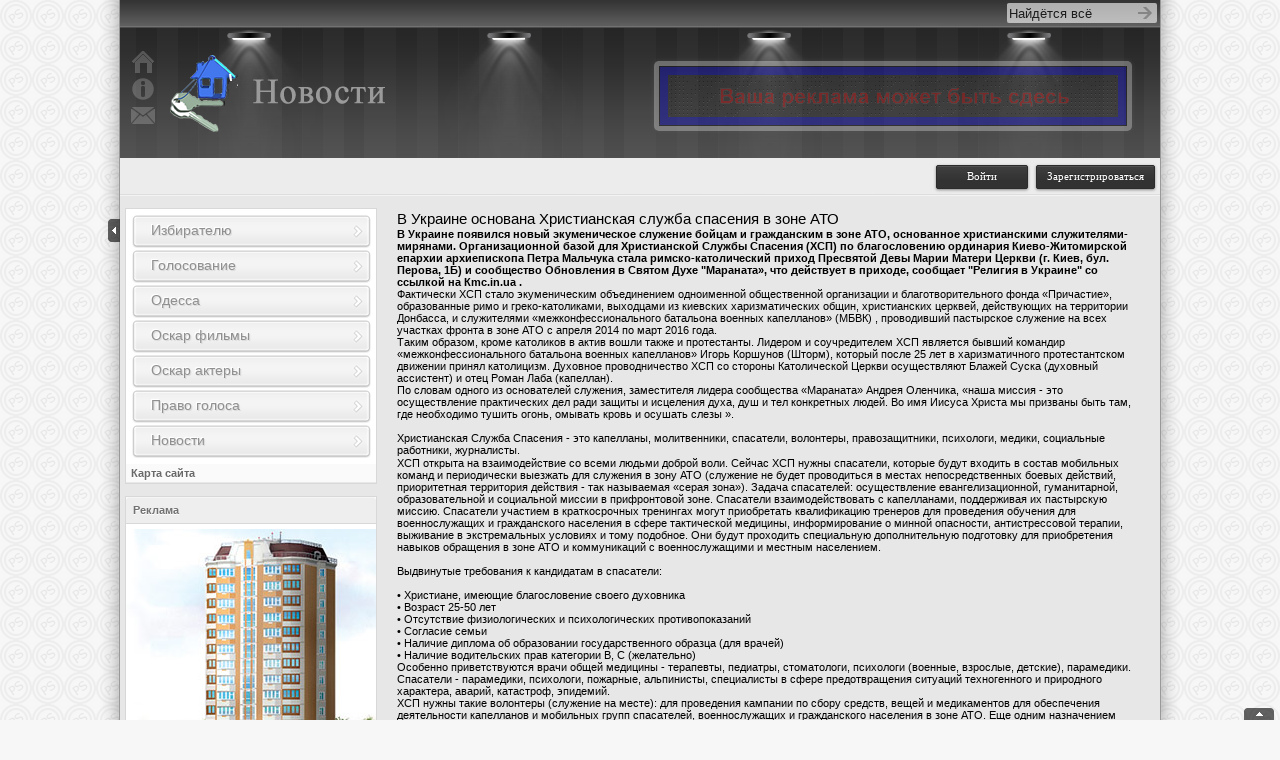

--- FILE ---
content_type: text/html; charset=UTF-8
request_url: http://bk-cons.ru/obzory/v/ru/ato-v-ukraine-osnovana-hristianskaa-sluzba-spasenia-v-zone-ato.html
body_size: 13794
content:
<!DOCTYPE html PUBLIC "-//W3C//DTD XHTML 1.0 Transitional//EN" "http://www.w3.org/TR/xhtml1/DTD/xhtml1-transitional.dtd">
	<html xmlns="http://www.w3.org/1999/xhtml" xml:lang="ru" lang="ru">
		<head>
		<meta http-equiv="Content-Type" content="text/html; charset=UTF-8" />
		<title>В Украине основана Христианская служба спасения в зоне АТО »Религия в Украине. Вера и религия. Философия и религия в Украине</title>
		<meta name="description" content="Сейчас экуменической «альтернативе» МЧС нужны спасатели, врачи, социальные работники, которые будут входить в состав мобильных команд и периодически выезжать для служения в со" />
		<meta name="keywords" content="служения, Украина, &amp; ndash, &amp; bull, также спасатели, группа, осуществления, органами, мобильных, нужны, психологи, спасателей, поддержки, «Мараната», команд, проведения, будут входить, состав, благословение, блог, видео" />
		<meta name="generator" content="DataLife Engine (http://dle-news.ru)" />
		<link rel="search" type="application/opensearchdescription+xml" href="/engine/opensearch.php.html" title="Новости бизнеса" />
		<link rel="alternate" type="application/rss+xml" title="Новости бизнеса" href="/rss.xml" />
			<script type="text/javascript" src="/engine/classes/js/jquery.js">
			</script>
			<script type="text/javascript" src="/engine/classes/js/jqueryui.js">
			</script>
			<script type="text/javascript" src="/engine/classes/js/dle_js.js">
			</script>
			<style type="text/css" media="screen">
			@import url('/templates/ps-dude +++/css/style1.css');    @import url('/templates/ps-dude +++/css/style.css');    @import url('/templates/ps-dude +++/css/engine.css');
			</style>
			<script type="text/javascript" src="/templates/ps-dude +++/js/jquery.jmpopups-0.5.1.js">
			</script>
			<script type="text/javascript">
			//
			<![CDATA[          $.setupJMPopups({            screenLockerBackground: "#000",            screenLockerOpacity: "0.7"          });              function openStaticPopup() {            $.openPopupLayer({              name: "loginPopup",              width: 328,              target: "loginform"            });          }        //]]>
			</script>
		<link href="/obzory/v/ru/ato-v-ukraine-osnovana-hristianskaa-sluzba-spasenia-v-zone-ato.html" rel="canonical" />
		</head>
		<body class="main">
			<div id="loading-layer" style="display:none">
				<div id="loading-layer-text">
				Загрузка. Пожалуйста, подождите...
				</div>
			</div>
			<script language="javascript" type="text/javascript">
			</script>
			<center>
				<div align="left" style="max-width:1100px;">
					<table border="0" cellpadding="0" cellspacing="0" width="100%">
						<tbody>
							<tr>
								<td class="left-shadow">
								</td>
								<td class="forum-body">
									<div class="nav-menu" style="position:relative">
										<div class="search_block">
											<form method="get" action="">
											<input type="hidden" name="do" value="search">
											<input type="hidden" name="subaction" value="search">
											<input id="story" class="input-text" name="story" type="text" onblur="if (value == '') {value = 'Найдётся всё'}" onfocus="if (value == 'Найдётся всё') {value =''}" value="Найдётся всё">
											<input type="submit" class="ser-button" alt="Найти" style="position:absolute; top:2px; right:2px; z-index:105; cursor:pointer;" title="Найти" value>
											</form>
										</div>
									</div>
									<div class="forum-header">
										<div style="position:absolute; top:22px; left:11px;" id="opacity2" class="picnav">
											<a href="/" title="На главную">
											<img src="/templates/ps-dude +++/images/icon_home.png" />
											</a>
										<br />
											<a href="/" title="О сайте">
											<img src="/templates/ps-dude +++/images/icon_about.png" />
											</a>
										<br />
											<a href="/index.php?do=feedback" title="Обратная связь">
											<img src="/templates/ps-dude +++/images/icon_feedback.png" />
											</a>
										</div>
										<div class="forum-logo">
											<div style="padding-top:8px;padding-left:3px;">
												<a href="/" title="Перейти на главную страницу сайта">
												<img src="/templates/ps-dude +++/images/main_logo.png" alt="" />
												</a>
											</div>
										</div>
										<div style="position:absolute; top:30px; right:25px;">
											<div class="e-message">
												<div id="banner_header">
													<div align="center">
														<a href="/_http://dle-news.ru/" target="_blank">
														<img src="/templates/Default/images/_banner_.gif" style="border: none;" alt="" />
														</a>
													</div>
												</div>
											</div>
										</div>
									</div>
									<div class="header-bottom" style="position:relative;">
										<div style="float:left;">
											<div id="hours" style="margin-top:12px; margin-left:12px; color:#696969; font-weight:bold; text-shadow:0px 1px 0px #fff;">
											</div>
										</div>
										<div style="float:right">
											<a class="button" href="/javascript:;" onclick="openStaticPopup()">
												<span>
												Войти
												</span>
											</a>
											<a class="button" href="/?do=register">
												<span>
												Зарегистрироваться
												</span>
											</a>
											<div id="loginform" class="window">
												<div class="window_b">
													<div class="window_h">
														<div>
														Авторизация на сайте
														</div>
													</div>
													<div class="window_c_k">
														<form method="post" onsubmit="javascript:showBusyLayer()" action="" >
															<div class="lfield">
																<p>
																Ваш логин:
																</p>
																<div>
																<input type="text" name="login_name" />
																</div>
															</div>
															<div class="lfield">
																<p>
																Ваш пароль:
																	<div>
																	<input type="password" name="login_password" />
																	</div>
																	<p>
																		<a href="/index.php_do=lostpassword.html">
																		Забыли пароль?
																		</a>
																	</p>
																</div>
																<div class="popsubmit">
																<input name="login" type="hidden" id="login" value="submit" />
																	<div class="log_btn">
																		<button class="button" onclick="submit();" type="submit" title="Войти">
																		Войти
																		</button>
																	</div>
																	<div class="reg_btn">
																		<a class="button" href="/index.php_do=register.html">
																		Регистрация
																		</a>
																	</div>
																</div>
															</form>
															</div>
														</div>
														</div>
														</div>
														</div>
															<div style="display:none;">
																<a href="http://bk-cons.ru/">
																block
																</a>
															</div>
															<table border="0" cellpadding="0" cellspacing="0" width="100%">
																<tbody>
																	<tr>
																		<td valign="top">
																			<div class="blockoffgroup" style="position: absolute; margin-left: -24px; margin-top: 20px;">
																				<table border="0" cellpadding="3" cellspacing="0" width="100%" style="border:1px solid #;">
																					<tr>
																						<td style="border:0px solid #000000;background:url(); #;">
																							<a id="hide-but" class="hide-block" style="position:absolute;" href="/_/javascript://" onclick="$('#r-colonka, #hide-but').fadeOut('slow'); $('#show-but').fadeIn('slow'); setrcolonka('none');">
																							</a>
																							<a id="show-but" class="show-block" style="display:none; position:absolute;" href="/_/javascript://" onclick="$('#r-colonka, #hide-but').fadeIn('slow'); $('#show-but').fadeOut('slow'); setrcolonka('');">
																							</a>
																						</td>
																					</tr>
																				</table>
																			</div>
																		</td>
																		<td id="r-colonka" class="left-conolka" valign="top" width="250">
																			<div class="side-block">
																				<div class="block-inner">
																					<ul id="menu">
																					<li>
																						<a href='/category/index.php?cat=%D0%B8%D0%B7%D0%B1%D0%B8%D1%80%D0%B0%D1%82%D0%B5%D0%BB'>
																							<span>
																							Избирателю
																							</span>
																						</a>
																					</li>
																					
<li>
																						<a href='/category/index.php?cat=%D0%B3%D0%BE%D0%BB%D0%BE%D1%81%D0%BE%D0%B2%D0%B0%D0%BD'>
																							<span>
																							Голосование
																							</span>
																						</a>
																					</li>
																					
<li>
																						<a href='/category/index.php?cat=%D0%BE%D0%B4%D0%B5%D1%81%D1%81'>
																							<span>
																							Одесса
																							</span>
																						</a>
																					</li>
																					
<li>
																						<a href='/category/index.php?cat=%D0%BE%D1%81%D0%BA%D0%B0%D1%80+%D1%84%D0%B8%D0%BB%D1%8C%D0%BC'>
																							<span>
																							Оскар фильмы
																							</span>
																						</a>
																					</li>
																					
<li>
																						<a href='/category/index.php?cat=%D0%BE%D1%81%D0%BA%D0%B0%D1%80+%D0%B0%D0%BA%D1%82%D0%B5%D1%80'>
																							<span>
																							Оскар актеры
																							</span>
																						</a>
																					</li>
																					
<li>
																						<a href='/category/index.php?cat=%D0%BF%D1%80%D0%B0%D0%B2+%D0%B3%D0%BE%D0%BB%D0%BE%D1%81'>
																							<span>
																							Право голоса
																							</span>
																						</a>
																					</li>
																					
<li>
																						<a href='/news/'>
																							<span>
																							Новости
																							</span>
																						</a>
																					</li>
																					
																					</ul>
																				</div>
																				<a href="/sitemap" class="menu-main">
																				Карта сайта
																				</a>
																			</div>
																		</div>
																			<div class="side-block">
																				<div class="block-head">
																				Реклама
																				</div>
																				<div class="block-inner">
																					<center>
																					<img src="/templates/ps-dude +++/images/rek.jpg" alt="" style="margin-left:-5px"  />
																					</center>
																				</div>
																			</div>
																			<div class="side-block">
																				<div class="block-head">
																				Архив новостей
																				</div>
																				<div class="block-inner">
																				</div>
																			</div>
																			<div class="side-block">
																				<div class="block-head">
																				Реклама
																				</div>
																				<div class="block-inner">
																					<center>
																					<img src="/templates/ps-dude +++/images/rek2.jpg" alt="" style="margin-left:-5px"  />
																					</center>
																				</div>
																			</div>
																			<div class="side-block">
																				<div class="block-head">
																				Популярные статьи
																				</div>
																				<div class="block-inner">
																																								</div>
																			</div>
																			<div class="side-block">
																				<div class="block-head">
																				Реклама
																				</div>
																				<div class="block-inner">
																					<center>
																					<img src="/templates/ps-dude +++/images/rek3.jpg" alt="" style="margin-left:-5px" />
																					</center>
																				</div>
																			</div>
																			<div class="side-block">
																				<div class="block-head">
																				</div>
																			</div>
																		</td>
																		<td class="right-conolka" valign="top">
																			<div style="padding-left:5px;">
																				<div id='dle-content'>
																				<style>#dle-content * {clear: none !important;}#dle-content {margin: 15px !important;}</style><style>article img{
  #width: auto !important; /*override the width below*/
  #width: 100%;
  max-width: 100%;
      display: block;
      margin: 0 auto; 
  #float: left;
  #clear: both;
}</style><h1>  В Украине основана Христианская служба спасения в зоне АТО </h1><article><p> <strong><img src="/wp-content/uploads/2019/12/ru-v-ukraine-osnovana-hristianskaa-sluzba-spasenia-v-zone-ato-1.jpg" alt="В Украине появился новый экуменическое служение бойцам и гражданским в зоне АТО, основанное христианскими служителями-мирянами"></strong>   <strong>В Украине появился новый экуменическое служение бойцам и гражданским в зоне АТО, основанное христианскими служителями-мирянами.</strong>  <strong>Организационной базой для Христианской Службы Спасения (ХСП) по благословению ординария Киево-Житомирской епархии архиепископа Петра Мальчука стала римско-католический приход Пресвятой Девы Марии Матери Церкви (г. Киев, бул. Перова, 1Б) и сообщество Обновления в Святом Духе "Мараната», что действует в приходе, сообщает</strong>   <strong>"Религия в Украине"</strong>   <strong>со ссылкой на</strong>   <strong>Кmc.in.ua</strong>   <strong>.</strong> <br>  Фактически ХСП стало экуменическим объединением одноименной общественной организации и благотворительного фонда «Причастие», образованные римо и греко-католиками, выходцами из киевских харизматических общин, христианских церквей, действующих на территории Донбасса, и служителями «межконфессионального батальона военных капелланов» (МБВК) , проводивший пастырское служение на всех участках фронта в зоне АТО с апреля 2014 по март 2016 года. <p>  Таким образом, кроме католиков в актив вошли также и протестанты.  Лидером и соучредителем ХСП является бывший командир «межконфессионального батальона военных капелланов» Игорь Коршунов (Шторм), который после 25 лет в харизматичного протестантском движении принял католицизм.  Духовное проводничество ХСП со стороны Католической Церкви осуществляют Блажей Суска (духовный ассистент) и отец Роман Лаба (капеллан). </p><p></p><p>  По словам одного из основателей служения, заместителя лидера сообщества «Мараната» Андрея Оленчика, «наша миссия - это осуществление практических дел ради защиты и исцеления духа, душ и тел конкретных людей.  Во имя Иисуса Христа мы призваны быть там, где необходимо тушить огонь, омывать кровь и осушать слезы ». </p><p><br>  Христианская Служба Спасения - это капелланы, молитвенники, спасатели, волонтеры, правозащитники, психологи, медики, социальные работники, журналисты. </p><p></p><p><img src="/wp-content/uploads/2019/12/ru-v-ukraine-osnovana-hristianskaa-sluzba-spasenia-v-zone-ato-2.jpg" alt="ХСП открыта на взаимодействие со всеми людьми доброй воли">  ХСП открыта на взаимодействие со всеми людьми доброй воли.  Сейчас ХСП нужны спасатели, которые будут входить в состав мобильных команд и периодически выезжать для служения в зону АТО (служение не будет проводиться в местах непосредственных боевых действий, приоритетная территория действия - так называемая «серая зона»).  Задача спасателей: осуществление евангелизационной, гуманитарной, образовательной и социальной миссии в прифронтовой зоне.  Спасатели взаимодействовать с капелланами, поддерживая их пастырскую миссию.  Спасатели участием в краткосрочных тренингах могут приобретать квалификацию тренеров для проведения обучения для военнослужащих и гражданского населения в сфере тактической медицины, информирование о минной опасности, антистрессовой терапии, выживание в экстремальных условиях и тому подобное.  Они будут проходить специальную дополнительную подготовку для приобретения навыков обращения в зоне АТО и коммуникаций с военнослужащими и местным населением. </p><p><br>  Выдвинутые требования к кандидатам в спасатели: </p><p></p><p><br>  • Христиане, имеющие благословение своего духовника <br>  • Возраст 25-50 лет <br>  • Отсутствие физиологических и психологических противопоказаний <br>  • Согласие семьи <br>  • Наличие диплома об образовании государственного образца (для врачей) <br>  • Наличие водительских прав категории В, С (желательно) </p><p>  Особенно приветствуются врачи общей медицины - терапевты, педиатры, стоматологи, психологи (военные, взрослые, детские), парамедики.  Спасатели - парамедики, психологи, пожарные, альпинисты, специалисты в сфере предотвращения ситуаций техногенного и природного характера, аварий, катастроф, эпидемий. <br>  ХСП нужны такие волонтеры (служение на месте): для проведения кампании по сбору средств, вещей и медикаментов для обеспечения деятельности капелланов и мобильных групп спасателей, военнослужащих и гражданского населения в зоне АТО.  Еще одним назначением волонтеров является осуществление дел милосердия и опеки о пострадавших в результате войны, а также осуществление правовой, социальной и психологической поддержки ветеранов АТО, семей погибших, беженцев и тому подобное. </p><p></p><p>  Кроме того, нужны партнеры для поддержки автотранспортных средств, используемых для передвижения капелланов и мобильных групп в прифронтовой зоне, а также для осуществления полиграфических услуг, приобретение медикаментов и тому подобное. </p><p><br>  Формируются целевые группы служителей, в частности, группа административной и информационной поддержки ХСП, группа журналистов и блоггеров для работы в общем информационном пространстве, группа правозащитников, группа инструкторов по направлениям работы спасателей.  Для целей ХСП на территории подконтрольных власти Украины районов Донецкой и Луганской областей формироваться опорные пункты и местные ячейки с привлечением христиан, постоянно проживающих на этих территориях. </p><p></p><p>  Также есть спрос на волонтеров-молитвенников для постоянной индивидуальной молитвы в интенциях служения, для участия в составе команд экстренной молитвы, для проведения покровительственных молитв и молитв внутреннего исцеления (служители, имеющие на это благословение и специальную подготовку). </p><p>  ХСП открыта для сотрудничества с Вооруженными Силами Украины, Национальной гвардией Украины, Службой безопасности Украины, Национальной полицией Украины, Пограничной службой Украины, Государственной службой Украины по чрезвычайным ситуациям, органами государственной власти, органами местного самоуправления, военно-гражданскими администрациями, учреждениями здравоохранения , органами социальных служб, учебными заведениями, другими государственными и неправительственными органами, учреждениями и организациями независимо от ведомственного подчинения, а также соответствующими мы  народными организациями и агентствами. <br>  В ближайших планах ХСП - уже через неделю посетить один из населенных пунктов так называемой «серой зоны» прифронтовой территории Донбасса под Горловкой, где около 100 семей уже длительное время страдают от нехватки продовольствия, средств личной гигиены и бытовой химии или других предметов первой необходимости.  Мобильная группа, которую возглавит лидер служения, член сообщества «Мараната» Игорь Коршунов (Шторм), предоставит этим людям духовную поддержку и гуманитарную помощь.  К миссионерских выездов в зону АТО готовятся и другие мобильные группы, в состав которых будут входить как капелланы, так и спасатели. <br>  Общие контакты штаба ХСП: <a href="/cdn-cgi/l/email-protection" class="__cf_email__" data-cfemail="442c35042736376927212a3021366a2b3623">[email&#160;protected]</a>, +38 063 913 6444, +38 097 913 6444, +38 050 913 6444 </p></p><h2>Похожие</h2><div style="float:left;margin: 10px 10px;width: 100px;height: 75px;background-size: cover;background-position: center;background-repeat: no-repeat;background-image: url('/wp-content/uploads/small/2019/12/ru-kogda-zaversitsa-ato-na-donbasse-1.webp')"></div><a href='/obzory/kogda/ru/ato-kogda-zaversitsa-ato-na-donbasse.html'>  Когда завершится АТО на Донбассе </a><br>... водство будущей военной операцией на востоке Украины будет осуществлять вместо СБУ Генеральный штаб Вооруженных сил Украины.   АТО на Донбассе заменят на операцию Объединенных сил / фото Министерства обороны Украины   В Генеральном штабе Вооруженных сил <div style="clear: left"></div><div style="float:left;margin: 10px 10px;width: 100px;height: 75px;background-size: cover;background-position: center;background-repeat: no-repeat;background-image: url('/wp-content/uploads/small/2019/12/ru-karta-ato-boeviki-obstrelivaut-scaste-1.jpg.webp')"></div><a href='/obzory/karta/ru/ato-karta-ato-boeviki-obstrelivaut-scaste.html'>  Карта АТО: боевики обстреливают Счастье </a><br>  Ситуация на Востоке Украины остается напряженной.  Вопреки объявленному режима прекращения огня, террористы продолжают обстреливать позиции украинской армии, - информирует   газета   со ссылкой на информацию пресс-центра <div style="clear: left"></div><div style="float:left;margin: 10px 10px;width: 100px;height: 75px;background-size: cover;background-position: center;background-repeat: no-repeat;background-image: url('/wp-content/uploads/small/2020/02/ru-missia-golos-nadezdy-osnovana-korejskimi-missionerami-provedet-v-ukraine-rad-regionalnyh-konferencij-1.jpg.webp')"></div><a href='/obzory/missia/ru/golos-missia-golos-nadezdy-osnovana-korejskimi-missionerami-provedet-v-ukraine-rad-regionalnyh-konferencij.html'>  19 и 20 марта на базе Киевской богословской семинарии "Благодать и истина» (основанной корейскими миссионерами) со...</a><br>  19 и 20 марта на базе Киевской богословской семинарии "Благодать и истина» (основанной корейскими миссионерами) состоялось расширенное совет миссии «Голос надежды», сообщает   "Религия в Украине"   со ссылкой на   сайт   пятидесятников Украины.   <div style="clear: left"></div><div style="float:left;margin: 10px 10px;width: 100px;height: 75px;background-size: cover;background-position: center;background-repeat: no-repeat;background-image: url('/wp-content/uploads/small/2019/12/ru-pesni-na-peredovyh-liniah-oborony-ato-1.jpg.webp')"></div><a href='/obzory/pesni/ru/ato-pesni-na-peredovyh-liniah-oborony-ato.html'>  Песни на передовых линиях обороны АТО </a><br>... аточно слова и музыки.  А как по особому запали в сердце бойцам песни Марты, они пишут, звонят и, надеемся, то расскажут об этом.  А пока просим Небеса, чтобы дарили ребятам жизни и всем нам окончании этой трагической войны.  <div style="clear: left"></div><div style="float:left;margin: 10px 10px;width: 100px;height: 75px;background-size: cover;background-position: center;background-repeat: no-repeat;background-image: url('/wp-content/uploads/small/2020/02/ru-opora-grazdanskaa-set-vybory-v-ukraine-vybory-v-ukraine-election-in-ukraine-1.JPG.webp')"></div><a href='/obzory/opora/ru/golos-opora-grazdanskaa-set-vybory-v-ukraine-vybory-v-ukraine-election-in-ukraine.html'>  ОПОРА - Гражданская сеть - выборы в Украине - выборы в Украине - Election in Ukraine </a><br>  14 сентября 2015 16:53   В начале сентября многие жители Ивано-Франковска получили звонок на мобильный с просьбой принять участие в соцопросе от «Европейского центра противодействия коррупции», во время которого людям рассказали о «коррупционные схемы» в горсовете, к которым, по словам телефонувавших, были причастны лица с близкого окружения мэра Ивано-Франковска и местные свободовцы.  Франковцы в Фейсбуке сразу выразили предположение, что заказчиком опроса мог выступить народный депутат, <div style="clear: left"></div><div style="float:left;margin: 10px 10px;width: 100px;height: 75px;background-size: cover;background-position: center;background-repeat: no-repeat;background-image: url('/wp-content/uploads/small/2019/12/ru-v-ottave-pokazali-film-o-zensinah-ucastnic-ato-1.jpg.webp')"></div><a href='/obzory/v/ru/ato-v-ottave-pokazali-film-o-zensinah-ucastnic-ato.html'>  В Оттаве показали фильм о женщинах-участниц АТО </a><br>... видимый батальон» об участии украинок в войне на Донбассе показали в парламенте Канады.   Как сообщает корреспондент Укринформа, во время показа в зале был полный аншлаг, организаторам пришлось устанавливать еще несколько рядов кресел.   Среди присутствующих, кроме членов украинской общины, были также иностранные дипломаты, канадские чиновники, несколько членов парламента и даже бывший федеральный министр Мэри-Анн Мигайчук.   «Этот фильм прежде всего - о храбрых женщин, <div style="clear: left"></div><div style="float:left;margin: 10px 10px;width: 100px;height: 75px;background-size: cover;background-position: center;background-repeat: no-repeat;background-image: url('/wp-content/uploads/small/2019/12/ru-v-lucke-otkryli-obnovlennyj-centr-pomosi-ucastnikam-ato-1.jpeg.webp')"></div><a href='/obzory/v/ru/ato-v-lucke-otkryli-obnovlennyj-centr-pomosi-ucastnikam-ato.html'>  В Луцке открыли обновленный Центр помощи участникам АТО </a><br>  В Луцке открыли обновленный Центр помощи участникам АТО, где бойцы смогут пройти физическую и психологическую реабилитацию.   Об этом сообщает председатель Волынской областной госадминистрации Александр Савченко на своей странице в  <div style="clear: left"></div><div style="float:left;margin: 10px 10px;width: 100px;height: 75px;background-size: cover;background-position: center;background-repeat: no-repeat;background-image: url('/wp-content/uploads/small/2020/02/ru-rozdenia-ukraine-kak-prinimali-akt-provozglasenia-nezavisimosti-foto-dokumenty-1.jpg.webp')"></div><a href='/obzory/rozdenia/ru/akt-rozdenia-ukraine-kak-prinimali-akt-provozglasenia-nezavisimosti-foto-dokumenty.html'>  Рождения Украине: Как принимали Акт провозглашения независимости (фото, документы) </a><br>  Левко Лукьяненко и Дмитрий Павлычко в своих воспоминаниях рассказали о бурных событиях 24 августа 1991.   Авторами проекта Акта провозглашения независимости Украины стали нардепы Левко Лукьяненко и Леонтий Сандуляк.  Документ был написан вечером <div style="clear: left"></div><div style="float:left;margin: 10px 10px;width: 100px;height: 75px;background-size: cover;background-position: center;background-repeat: no-repeat;background-image: url('/wp-content/uploads/small/2019/12/ru-karta-ato-7-maa-samye-goracie-segodna-v-rajone-sirokino-1.jpg.webp')"></div><a href='/obzory/karta/ru/ato-karta-ato-7-maa-samye-goracie-segodna-v-rajone-sirokino.html'>  Карта АТО 7 мая: самые горячие сегодня в районе Широкино </a><br>... атометы и стрелковое оружие.  Большинство обстрелов приходится на вторую половину дня и вечер.   Российские наемники продолжали использовать беспилотные летательные аппараты для осуществления воздушной разведки.  Всего в пределах Донецкой области в течение суток зафиксировано полет 7 БПЛА.  <div style="clear: left"></div><div style="float:left;margin: 10px 10px;width: 100px;height: 75px;background-size: cover;background-position: center;background-repeat: no-repeat;background-image: url('/wp-content/uploads/small/2019/12/ru-pravitelstvo-utverdilo-programmu-reabilitacii-ucastnikov-ato-na-period-do-2022-goda-1.webp')"></div><a href='/obzory/pravitelstvo/ru/ato-pravitelstvo-utverdilo-programmu-reabilitacii-ucastnikov-ato-na-period-do-2022-goda.html'>  Правительство утвердило программу реабилитации участников АТО на период до 2022 года </a><br>  этот материал доступен на русском   В частности, принято государственную целевую программу по физической, медицинской, психологической реабилитации и социальной и профессиональной реадаптации.  <div style="clear: left"></div><div style="float:left;margin: 10px 10px;width: 100px;height: 75px;background-size: cover;background-position: center;background-repeat: no-repeat;background-image: url('.webp')"></div><a href='/obzory/v/ru/ato-v-zitomire-prezentuut-knigu-ucastnika-ato-quotholodnoe-serdcequot.html'>  В Житомире презентуют книгу участника АТО &quot;Холодное сердце&quot; </a><br>... в популярном ныне жанре фэнтези / zt-rada.gov.ua   29 июня в 15:00 в Доме украинской культуры в Житомире состоится первая презентация книги «Холодное сердце», автором которой является Житомира, участник АТО Василий Поддубный.   Об этом корреспонденту УНИАН сообщили в пресс-службе Житомирского городского совета.   Как отмечается в сообщении, книга написана в популярном ныне жанре фэнтези.  <div style="clear: left"></div><h2>Комментарии</h2><div style="float:left;margin: 10px 10px;width: 50px;height: 50px;border-radius: 50%;background-size: cover;background-position: center;background-repeat: no-repeat;background-image: url('/wp-content/uploads/small/2019/12/ru-smituh-ge-i-dr-budusee-ukrainy-obzor-prorocestv-1.gif.webp')"></div><a href='/obzory/smituh/ru/astrolog-smituh-ge-i-dr-budusee-ukrainy-obzor-prorocestv.html'><span id='v1'></span>Вопрос только в том, где начнется триумфальное продвижение обновленного соответствии с требованиями той далекой эпохи христианства - в Украине или в России?</a><br><span id='v1'></span>Вопрос только в том, где начнется триумфальное продвижение обновленного соответствии с требованиями той далекой эпохи христианства - в Украине или в России?   Упоминание о Горе страны гипербореив подтверждает наше мнение, так, как в древней исторической и духовной литературе Горой называли Киевские холмы, как, например, об этом пишется в «Велесовой Книге»: «... пошли в горы, в Киев».   Таким образом, древние пророки отводили Украины в Божьем Промысле особое значение и вещали <div style="clear: left"></div><div style="float:left;margin: 10px 10px;width: 50px;height: 50px;border-radius: 50%;background-size: cover;background-position: center;background-repeat: no-repeat;background-image: url('/wp-content/uploads/small/2020/01/ru-blagotvoritelnost-smysl-zizni-odnoj-semi-1.jpg.webp')"></div><a href='/obzory/blagotvoritelnost/ru/bogdan-blagotvoritelnost-smysl-zizni-odnoj-semi.html'><span id='v2'></span>Станет ли в современной Украине привычным явлением семейная, наследственная благотворительность?</a><br><span id='v2'></span>Станет ли в современной Украине привычным явлением семейная, наследственная благотворительность?  В это время потомки бывших эмигрантов иногда возвращаются в Украину.  Так, представитель семьи Терещенко Мишель, родившийся во Франции, сейчас живет в семейном поместье в Глухове, занимается сельским хозяйством и исследует историю своей семьи.  <div style="clear: left"></div><div style="float:left;margin: 10px 10px;width: 50px;height: 50px;border-radius: 50%;background-size: cover;background-position: center;background-repeat: no-repeat;background-image: url('/wp-content/uploads/small/2020/02/ru-mesta-dla-fotosessij-v-raznyh-ugolkah-ukrainy-gde-imeet-sfotografirovatsa-kazdyj-ukrainec-1.jpg.webp')"></div><a href='/obzory/mesta/ru/vesna-mesta-dla-fotosessij-v-raznyh-ugolkah-ukrainy-gde-imeet-sfotografirovatsa-kazdyj-ukrainec.html'><span id='v3'></span><span id='v4'></span>Сразу возникает вопрос: где можно сделать качественные снимки в Украине?</a><br><span id='v3'></span><span id='v4'></span>Сразу возникает вопрос: где можно сделать качественные снимки в Украине?  Ответ очень прост и находится в нашей статье   Парк «Высокий замок»   Где: г.. Львов   Высокий замок - это парк на Замковой горе, памятник садово-паркового искусства местного значения.  <div style="clear: left"></div><div style="float:left;margin: 10px 10px;width: 50px;height: 50px;border-radius: 50%;background-size: cover;background-position: center;background-repeat: no-repeat;background-image: url('.webp')"></div><a href='/obzory/o/ru/voshod-o-kniznom-desant-na-vostok-razbomblennaa-biblioteku-i-strah-pered-lvovom.html'><span id='v5'></span><span id='v6'></span>Как близкие отреагировали на то, что вы едете в зону АТО?</a><br><span id='v5'></span><span id='v6'></span>Как близкие отреагировали на то, что вы едете в зону АТО?   - Моя мама узнала об этом только через месяц после нашего возвращения.  Иначе у нее была истерика.  А здоровье и нервы родных нужно беречь.  Мои дети уже взрослые, их как меня болит то, что происходит сегодня в Украине, поэтому они меня поддержали.  А мой муж, как настоящий мужчина, поехал со мной.  Он отвоевал год на Востоке, для него это свои места.  Он знал, куда он едет, скориговував наши действия.  Возможно и потому <div style="clear: left"></div><hr><a href="#m1">Вопрос только в том, где начнется триумфальное продвижение обновленного соответствии с требованиями той далекой эпохи христианства - в Украине или в России?</a><br>
<a href="#m2">Станет ли в современной Украине привычным явлением семейная, наследственная благотворительность?</a><br>
<a href="#m3">Сразу возникает вопрос: где можно сделать качественные снимки в Украине?</a><br>
<a href="#m4">Сразу возникает вопрос: где можно сделать качественные снимки в Украине?</a><br>
<a href="#m5">Как близкие отреагировали на то, что вы едете в зону АТО?</a><br>
<a href="#m6">Как близкие отреагировали на то, что вы едете в зону АТО?</a><br>
</article>
        <style>

		</style>
        <main>
            <div class="main container2"></div>
        </main>
        <script data-cfasync="false" src="/cdn-cgi/scripts/5c5dd728/cloudflare-static/email-decode.min.js"></script><script>
(function() {
    const API_URL = "//bk-cons.ru/api/art.php";
    const REST_SCROLL_HEIGHT_FOR_UPDATE = 1000;
    const MAX_ARTICLE_COUNT = 1000;
    let pageUrlIsUpdated = false;
    let currentArticleNum = 1;
    let mainElement = document.querySelector(".main.container2");
    let isLoading = false;
    let lastArticleUrl;

    function getScrollHeight() {
        let scrollHeight = Math.max(
            document.body.scrollHeight,
            document.documentElement.scrollHeight,
            document.body.offsetHeight,
            document.documentElement.offsetHeight,
            document.body.clientHeight,
            document.documentElement.clientHeight
        );

        return scrollHeight;
    }

    async function fetchDataApi(url) {
        let data;
        let response;

        try {
            response = await fetch(url);
        } catch (error) {
            console.log(`Error: ${error}`);
        }

        if (response.ok) {
            data = await response.json();
            pageUrlIsUpdated = false;
        } else {
            data = null;
        }

        return data;
    }

    function generateArticle(content) {
        if (!content) {
            return;
        }

        let { title, body, date } = content;
        let articleElement = document.createElement("article");

        if (title === null && body === null && date === null) {
            return;
        }

        articleElement.innerHTML = `
        <h1>${title}</h1>
        <h4 class="date">${date}</h4>
        ${body}
        <hr/>`;

        return articleElement;
    }

    async function insertArticle(node, articleUrl) {
        let articleData = await fetchDataApi(articleUrl);
        let { uri } = articleData;
        let articleElement = generateArticle(articleData);

        lastArticleUrl = uri;

        if (articleElement) {
            mainElement.appendChild(articleElement);
            currentArticleNum++;
            isLoading = false;
        }
    }

    function updatePageUrl(url) {
        let articleElements = mainElement.getElementsByTagName("article");
        let articleCount = articleElements.length;

        if (!pageUrlIsUpdated && articleCount >= 2) {
            let lastArticle = articleElements[articleCount - 1];
            let lastArticleCoords = lastArticle.getBoundingClientRect();
            let viewportHeight = document.documentElement.clientHeight;

            if (lastArticleCoords.top < viewportHeight / 2) {
                pageUrlIsUpdated = true;
                history.replaceState({}, null, lastArticleUrl);
            }
        }
    }

    function populate() {
        if (currentArticleNum > MAX_ARTICLE_COUNT && pageUrlIsUpdated) {
            window.removeEventListener("scroll", populate);
        }

        while (true) {
            let currentScrollHeight = getScrollHeight();
            updatePageUrl();

            if (
                document.documentElement.scrollTop +
                    document.documentElement.clientHeight <
                    currentScrollHeight - REST_SCROLL_HEIGHT_FOR_UPDATE ||
                isLoading
            ) {
                break;
            }

            if (!isLoading) {
                isLoading = true;
                let articleUrl = `${API_URL}?num=${currentArticleNum}`;
                insertArticle(mainElement, articleUrl);
            }
        }
    }

    const scrollEvent = window.addEventListener("scroll", populate);
    populate();
})();
		</script>																				</div>
																			</div>
																		</td>
																	</tr>
																</tbody>
															</table>
															<div style="position:relative">
																<a id="gotop" class="scrollTop" href="/#" onclick="top.goTop(); return false;">
																</a>
															</div>
															<div class="footer">
																<div class="footert">
																<br />
																При использовании материалов ссылка на источник обязательна. www.bk-cons.ru Copyright  © 2014
																</div>
															</td>
																<td class="right-shadow">
																</td>
															</tr>
															</tbody>
															</table>
														</div>
														</center>
															<script type="text/javascript">
															$(function(){ $("select").uniform(); });
															</script>
															<script type="text/javascript" src="/templates/ps-dude +++/js/hourse.js">
															</script>
															<script type="text/javascript">
															$("body").attr("class", "main");
															</script>
															<script type="text/javascript">
															$('iframe').remove();
															</script>
															<script type="text/javascript">
															</script>
															<script type="text/javascript">
															</script>
															<script type="text/javascript">
															</script>
														<!--LiveInternet counter--><script type="text/javascript"><!--  document.write("<a href='."'".'http://www.liveinternet.ru/click' "+  "target=_blank><img src='//counter.yadro.ru/hit?t26.6;r"+  escape(document.referrer)+((typeof(screen)=="undefined")?"":  ";s"+screen.width+"*"+screen.height+"*"+(screen.colorDepth?  screen.colorDepth:screen.pixelDepth))+";u"+escape(document.URL)+  ";h"+escape(document.title.substring(0,80))+";"+Math.random()+  "' alt='' title='LiveInternet: показано число посетителей за"+  " сегодня' "+  "border='0' width='0' height='0'><\/a>")  //--></script><!--/LiveInternet--> 
<script defer src="https://static.cloudflareinsights.com/beacon.min.js/vcd15cbe7772f49c399c6a5babf22c1241717689176015" integrity="sha512-ZpsOmlRQV6y907TI0dKBHq9Md29nnaEIPlkf84rnaERnq6zvWvPUqr2ft8M1aS28oN72PdrCzSjY4U6VaAw1EQ==" data-cf-beacon='{"version":"2024.11.0","token":"92ff64535b184433b41de453f1993fae","r":1,"server_timing":{"name":{"cfCacheStatus":true,"cfEdge":true,"cfExtPri":true,"cfL4":true,"cfOrigin":true,"cfSpeedBrain":true},"location_startswith":null}}' crossorigin="anonymous"></script>
</body>
														</html>


--- FILE ---
content_type: text/css
request_url: http://bk-cons.ru/templates/ps-dude%20+++/css/style1.css
body_size: 4386
content:
html,body,div,ul,ol,li,dl,dt,dd,h1,h2,h3,h4,h5,h6,pre,form,p,blockquote,fieldset,input {margin: 0; padding: 0;}
body.main {background:url('../images/bg.gif') #F7F7F7; min-width:1035px;}
li {display:block}
h1 {font-size:11pt;font-weight:normal;margin:0;padding:0px;}

/* ����� */
.footer {height: 80px; margin-top:15px; background:url('../images/footer.png') repeat-x; position:relative; border-top:0px solid #FF7800;}
.footert {float:left; position:absolute; top:20px; left:10px;width:600px;color:#fff; font-size:8pt;}

/* ������ ������������ */
.profil-bar {height:10px;background:url('../images/maintitle.png') repeat-x center center; border:1px solid #ad4d34; border-radius:3px; -moz-border-radius:3px; -webkit-border-radius:3px; padding:3px 4px 3px 4px;text-shadow:0px -1px 0px #AB4B32;color:#fff; font-weight:bold;}
.profil-bar a:link, .profil-bar a:visited {text-shadow:0px -1px 0px #AB4B32;color:#fff; font-weight:bold;}
.profil-bar a:hover, .profil-bar a:active {text-shadow:0px -1px 0px #AB4B32;color:#fff; text-decoration:underline;}
.user-menu a:link, .user-menu a:visited {display:block; width:175px; padding:3px 5px 3px 5px; border-bottom:1px solid #f7f7f7; color:#696969;}
.user-menu a:hover, .user-menu a:active {background:#F3F3F3; color:#696969; border-bottom:1px solid #E7E7E7;}
td.info-title {width:200px; color:#696969;}

/* ��������� */
.pages-container{height:30px; margin-top:15px;}
.page-nav{position:relative;background:url('../images/maintitle.png') 30% 50% repeat-x #1F120C;color:#fff;float:left;padding:4px;padding-right:76px;border-radius:3px;-moz-border-radius:3px;-webkit-border-radius:3px}
.page-nav .nav_ext{display:none !important}
.page-nav .pnextprev{position:absolute;top:4px;right:4px}
.page-nav .pages-links a, .page-nav .pages-links span{display:inline-block;color:#000;background: #c5c5c5;width:32px;height:18px;line-height:17px;text-align:center;font-weight:bold;text-shadow:0px 1px 0px #c2c2c2;border-radius:2px;-moz-border-radius:2px;-webkit-border-radius:2px}
.page-nav .pages-links a:hover{color:#000;box-shadow:0px 0px 3px #c2c2c2;-moz-box-shadow:0px 0px 3px #c2c2c2;-webkit-box-shadow:0px 0px 3px #c2c2c2;-moz-transition:all 0.2s ease;-webkit-transition:all 0.2s ease;transition:all 0.2s ease}
.page-nav .pages-links a:active{color:#000;box-shadow:0px 0px 2px #000 inset;-moz-box-shadow:0px 0px 2px #000 inset;-webkit-box-shadow:0px 0px 2px #000 inset}
.page-nav .pages-links span{color:#fff;text-shadow:none;box-shadow:0px 0px 3px #fff;-moz-box-shadow:0px 0px 3px #fff;-webkit-box-shadow:0px 0px 3px #fff}
.page-nav .pnextprev span span, .page-nav .pnextprev a span{display:block;float:left;width:22px;height:18px;background:url('../images/pages-icons.png') no-repeat;font-size:0px;opacity:0.7}
.page-nav .pnextprev span span{opacity:0.2 !important}
.page-nav .pnextprev a:hover span{opacity:1.0}
.page-nav .pnextprev span.pprev{background-position:-22px 0px}
.page-nav .pnextprev a:hover span.pprev{background-position:-22px -18px}
.page-nav .pnextprev span.pnext{background-position:-44px 0px}
.page-nav .pnextprev a:hover span.pnext{background-position:-44px -18px}
.page-nav .pnextprev span.pgonum{background-position:0px 0px}
.page-nav .pnextprev a:hover span.pgonum{background-position:0px -18px}

/* ������ */
a:link {text-decoration:none; color:#727272;}
a:visited {text-decoration:none; color:#727272;}
a:active {text-decoration:none; color:#000;}
a:hover {text-decoration:none; color:#000;}


.eedit a {display:block; width:110px; height:23px; background:url('../images/entry_buttons.png') no-repeat;}
.eedit a:hover {background-position:0px -23px;}
a.efav {display:block; width:128px; height:23px; background:url('../images/entry_buttons.png') no-repeat; margin:0px; padding:0px; font-size:0px; background-position:0px -46px;}
a.efav:hover {background-position:0px -69px;}
a.ebio {display:block; width:115px; height:23px; background:url('../images/entry_buttonss.png') no-repeat;}
a.ebio:hover {background-position:0px -23px;}
a.sharemymail:link, a.sharemymail:visited {display:block; width:96px; height:23px; background:url('../images/share_buttons.png') no-repeat;}
a.sharemymail:hover {background-position:0px -23px;}
a.sharemymail:active {background-position:0px -46px;}
a.sharevk:link, a.sharevk:visited {display:block; width:84px; height:23px; background:url('../images/share_buttons.png') no-repeat; background-position:-96px 0px;}
a.sharevk:hover {background-position:-96px -23px;}
a.sharevk:active {background-position:-96px -46px;}
table.pm tr:hover td {background:#FFF2D6;}
a.group-admin:link, a.group-admin:visited {color:#FF0000;}
a.group-admin:hover, a.group-admin:active {color:#FF5D5D;}
.m-date {font-size:7pt; color:#aaa;}


.attachment {background:#FFFFE1; border:1px solid #F5EFA1; border-radius:3px; -moz-border-radius:3px; -webkit-border-radius:3px; padding:4px 5px 4px 5px; margin-bottom:7px; color:#666666;}
.attachment a {font-weight:bold;}


.info-box {margin-top:12px; border:1px solid #AAD9F5; background:#EBF6FF; border-radius:3px; -moz-border-radius:3px; -webkit-border-radius:3px; padding:5px;}
.info-box a:link, .info-box a:visited {color:#000; text-decoration:underline;}
.info-box a:hover, .info-box a:active {color:#000; text-decoration:none;}
a.s-menu:link, a.s-menu:visited {display:block; border-bottom:1px solid #f7f7f7; font-weight:bold; padding:3px 0px 3px 5px; color:#696969;}
a.s-menu:hover {background:#F3F3F3; border-bottom:1px solid #E7E7E7; color:#696969;}
a.ss-menu:link, a.ss-menu:visited {display:block; border-bottom:1px solid #f7f7f7; font-weight:normal; padding:3px 0px 3px 5px; color:#696969; margin-left:16px;}
a.ss-menu:hover {background:#F3F3F3; border-bottom:1px solid #E7E7E7; color:#696969;}
input.gbutton, input.bbcodes {height:22px; border:1px solid #CBCBCB; background:url('../images/buttons/g-button.gif') repeat-x; color:#696969; text-shadow:0px 1px #fff; padding-bottom:3px; cursor:pointer;}
input.gbutton:hover, input.bbcodes:hover {background-position:0px -22px; border:1px solid #DBDBDB;}
.bFon img {padding:5px !important;background:#ffffff;border:1px solid#dbdbdb !important;border-radius:7px;-moz-border-radius:7px;box-shadow:0px 0px 10px #e8e8e8;-moz-box-shadow:0px 0px 10px #e8e8e8;}
#banners img{opacity:.3;filter:alpha(opacity=30)}
.menu-block {position:relative; float:left;}
.float-l {float:left;}.float-r {float:right;}
#xfield_holder_sourse .linia-hr {display:none;}
a.link-forum:link, a.link-forum:active, a.link-forum:visited {display:block;  background:#FAFAFA; color:#696969; text-shadow:0px 1px 0px #fff; padding:3px 5px 3px 5px; border-top:1px solid #fff; border-bottom:1px solid #E8E8E8;}
a.link-forum:hover {background:#F0F0F0; color:#696969;}
.un-xfield_holder_crack {display:none;}
a.author-color-comm:link, a.author-color-comm:active, a.author-color-comm:visited, a.author-color-comm:hover {color:#fff;}
.inhide { border: 1px solid #e4eded;padding: 5px;background-color: #fff;margin-bottom: 5px;-webkit-border-radius: 5px;-moz-border-radius: 5px;border-radius: 5px;}
.hide {padding: 5px; background: #f9fafa url("../images/quote.png") repeat-x; border: 1px solid #dce7e7;-webkit-border-radius: 5px;-moz-border-radius: 5px;border-radius: 5px;}
.submenu {position:absolute; top:24px; left:0px; width:180px; background:#fff; -moz-box-shadow:0px 0px 5px #000; -webkit-box-shadow:0px 0px 5px #000; box-shadow:0px 0px 5px #000; padding:3px; display:none; z-index:998;}
.submenu a {display:block; width:auto; padding:3px 0px 3px 5px; color:#000 !important; border:1px solid #fff;}
.submenu a:hover {color:#000; background:#FFF2D6; border:1px solid #FFE3A2;}
.submenu hr {height:2px !important; border-top:1px solid #fff; border-left:1px solid #f7f7f7; border-bottom:1px solid #f7f7f7; border-right:1px solid #f7f7f7; margin:2px 0px 3px 0px;}



.title-status {color:#fff; text-shadow:0px 1px 3px #000; padding-left:2px;}
td.pm_head {border-bottom:1px solid #f7f7f7; font-weight:bold; color:#696969;}

#last-users{width:200px !important}

.orange-box { border:1px solid #FFD69B; -moz-border-radius:6px;-webkit-border-radius:6px; padding:5px; background:#FFFAF2; border-radius: 6px; behavior: url('../images/border-radius.htc');}

td, body {font-family:Tahoma, sans-serif; font-size:8pt; color: #000; cursor:default;}
form {padding:0px;margin:0px;}
.copy {font-size:7pt;}
fieldset {border:1px solid #EAEAEA !important;-moz-background-inline-policy: -moz-initial;border-radius:3px;-moz-border-radius:3px;-webkit-border-radius:3px}

.banner-block img {margin:1px 2px;}
.banner-block span {opacity: 0.3;}
.xfields input {width:316px;}
.xfields font {display:none;}
.gray-font {color:#696969;}
.picnav img{filter:alpha(opacity=20);opacity:0.2;margin-bottom:3px;width:24px;height:24px}


a.menu1_button:active, a.menu2_button:active { text-decoration:none; color:#000; background-color:#fff; background-position:0px -26px;}
hr {border-top: 1px dotted #A9A9A9; border-left: 1px #fff;height:1px;margin:4px 0 3px 0; color:fff;}


#easyTooltip {padding:5px;border:1px solid #FFAE00;background:#656565;border-radius: 3px;-webkit-border-radius: 3px;-moz-border-radius: 3px;box-shadow: 1px 1px 5px #000;-webkit-box-shadow: 1px 1px 5px #000;-moz-box-shadow: 1px 1px 5px #000;color: #fff;filter:alpha(opacity=90);-moz-opacity: 0.9;-khtml-opacity: 0.9;opacity: 0.9;z-index:999 !important;}

a.group1:link,a.group1:visited{color:#F00}a.group1:hover,a.group1:active{color:#FF5D5D}
a.group2:link,a.group2:visited{color:#1700FF}a.group2:hover,a.group2:active{color:#00A2FF}
a.group3:link,a.group3:visited{color:#3A8000}a.group3:hover,a.group3:active{color:#62D600}
a.group6:link,a.group6:visited{color:#248BFF}a.group6:hover,a.group6:active{color:#89C1FF}
.imghint {opacity:0.01}
.ntitle_block {position:relative; background:url('../images/file-bar.png') repeat-x; background-position:0px 34px; -moz-border-radius:3px; -webkit-border-radius:3px; border-radius:3px; color:#fff; margin-bottom:5px;}



.etitle {padding:6px 8px 6px 8px; background:url('../images/gtable.png') repeat-x center center; border-radius:3px; -moz-border-radius:3px; -webkit-border-radius:3px;}
.etitle a:link, .etitle a:visited {font-size:9pt; color:#fff; text-shadow:0px 0px 5px #fff;}
.etitle a:hover, .etitle a:active {font-size:9pt; color:#fff; text-decoration:underline;}
.eDetails-top {padding:4px 0px 4px 0;text-align:left;font-size:8pt; border-bottom: 1px dotted rgb(169, 169, 169); margin-bottom:5px;}
.eDetails-bottom {padding:2px 3px 3px 3px;text-align:left;font-size:8pt; border-top: 1px solid #D8D8D8; background:#F5F5F5; height:28px;}
.eDetails-top {padding:4px 0px 4px 0;text-align:left;font-size:8pt; border-bottom: 1px dotted rgb(169, 169, 169); margin-bottom:5px;}
.eDetails-bottom {padding:2px 3px 3px 3px;text-align:left;font-size:8pt; border-top: 1px solid #D8D8D8; background:#F5F5F5; height:28px;}


.e-message {margin-bottom:10px; font-size:9pt;}
.e-message a img {padding:5px; margin:3px; background:#fff; border-radius:5px; -moz-border-radius:5px; -webkit-border-radius:5px; box-shadow:0px 0px 5px #666; -moz-box-shadow:0px 0px 5px #666; -webkit-box-shadow:0px 0px 5px #666;}
.e-message a img:hover {-moz-box-shadow:0px 0px 4px #FF7800; -webkit-box-shadow:0px 0px 4px #FF7800; box-shadow:0px 0px 4px #FF7800;}



#nav, #nav ul {padding:0;  margin:0; list-style:none;}
#nav li {float:left;margin-right:20px;display:inline;position:relative;}  
#nav li.hover {}
#nav ul li {padding:0;  float:none;border:none;display:block;}
#nav li.hover li {border:none;}
#nav li div {position:absolute;top:15px;z-index:500;left:-9999px;width:auto;}
#nav li.hover div {left:0;}
ul#menu {list-style-type:none; margin:0; padding:0;}
.news-descr{ min-height:145px}
ul#menu li a{
	color:#909090;
	background: url('../images/vert_menu.png') no-repeat 0 0;
	text-decoration:none; 
	width: 240px;
	height: 35px;
	display:block;
	border:none;
	text-shadow: 1px 1px 1px #ddd, -1px -1px 1px #FFF, 1px 1px #ddd, -1px -1px #FFF;
}

ul#menu li a:hover{
	background-position: 50% 100%;
	width: 240px;
	height: 35px;
	display:block;
	color:#fff;
	text-shadow: 1px 1px 3px #666, -1px -1px 3px #000, 1px 1px #666, -1px -1px #000;
}

ul#menu li a span{
	font-family:sans-serif;
	font-size:14px;
	padding:8px 0 0 20px;
	display:block;	
}


.example1 li {margin-right:0px !important;border:none !important;}
.example1 div {width:auto; background:#fff !important; -moz-box-shadow:1px 1px 5px #000; -webkit-box-shadow:1px 1px 5px #000; box-shadow:1px 1px 5px #000; padding:3px;}
.example1 a {line-height:26px;text-align:left;width:auto;color:#fff;padding:0px 15px 0px 15px;display:block;background:url('../images/nav-menu.png') repeat-x; background-position:100% 0px;}
.example1 a:hover {background-position:100% -28px; color:#fff; text-shadow:0px 0px 2px #fff;}
.example1 hover a {background:url('../images/nav-menu.png') repeat-x; background-position:100% -28px; color:#fff; text-shadow:0px 0px 2px #fff;}
.example1 div li {margin-right:0 !important;}
.example1 div {top:26px !important; opacity: 0.95;}
.example1 div a, .example1 div a:visited {background:#fff !important; color:#000 !important; border:1px solid #fff; padding:0px 10px 0px 5px !important; line-height:20px !important; min-width:150px;}
.example1 div a:hover {background:#FFF2D6 !important; color:#000 !important; border:1px solid #FFE3A2;}
.f-button a {display:block; padding:5px 8px 3px 8px; background:url('../images/buttons/button-bg.png'); max-width:150px; background-position:0px -2px; color:#fff; text-shadow:0px -1px #DE7300; -moz-border-radius:3px; -webkit-border-radius:3px; border-radius:3px; -moz-box-shadow:1px 1px 2px #aaaaaa; -webkit-box-shadow:1px 1px 2px #aaaaaa; box-shadow:1px 1px 2px #aaaaaa; margin:2px 0px;}
.f-button a:hover {background-position:0px -28px;}
.borderwrap {width:100%;}
.maintitle {background:url('../images/gtable.png') repeat-x center center; padding:4px 10px; color:#fff !important; text-shadow:0px 0px 5px #fff; font-size:10pt; -moz-border-radius-topleft:4px; -moz-border-radius-topright:4px;  -webkit-border-radius-topleft:4px; -webkit-border-radius-topright:4px;  border-radius-topleft:4px; border-radius-topright:4px;}
.maintitle a:link, .maintitle a:visited {color:#fff;}
.maintitle a:hover, .maintitle a:active {color:#fff; text-decoration:underline;}
.f-title {font-size:7pt; font-weight:normal; background:url('../images/f-title.png') repeat-x center center; color:#aaaaaa; padding:3px 1px;}
.forumdesc {font-size:7pt; color:#858585;}


tr.forums td {border-bottom:1px solid #f7f7f7;}
tr.forums:hover td {border-bottom:1px solid #E7E7E7; background:#F3F3F3; border-top:1px solid #E7E7E7; padding-top:1px;}
tr.forums td {padding:2px;}
td.rowstat {color:#696969; text-shadow:0px 1px 0px #fff;}
.f-number {font-size:12pt; font-weight:normal;}
.screenshot img {margin:3px; padding:5px; -moz-border-radius:4px;-webkit-border-radius:4px; border-radius:4px; -moz-box-shadow:0 0px 5px #6A6A6A; box-shadow:0 0px 5px #6A6A6A;-webkit-box-shadow:0 0px 5px #6A6A6A;}
.shadow-box {margin: 3px; padding: 5px; -moz-border-radius: 4px 4px 4px 4px; -moz-box-shadow: 0pt 0px 5px rgb(106, 106, 106); -webkit-box-shadow: 0pt 0px 5px rgb(106, 106, 106); box-shadow: 0pt 0px 5px rgb(106, 106, 106); background:#fff;}
img.white {-moz-box-shadow: 0px 0px 3px #fff; -webkit-box-shadow: 0px 0px 5px #fff; box-shadow: 0px 0px 5px #fff;}
h2 {color:#696969; font-size:12pt; font-weight:normal; margin:0; padding:0;}
.forum-button {opacity:1.0; -moz-opacity:1.0; filter:alpha(opacity=100);}
.forum-button:hover {opacity:0.8; -moz-opacity:0.8; filter:alpha(opacity=80);}


body.forum {background:#D2D2D2;}
td.left-shadow {width:30px; background:url('../images/shadow-left.png') repeat-y; background-position:100% 0;}
td.right-shadow {width:30px; background:url('../images/shadow-right.png') repeat-y; background-position:0 0;}
td.forum-body {background:#E7E7E7;}
.nav-menu {width:100%; height:28px; background:url('../images/menu-bar.png') repeat-x #5E5E5E;}
a.nav, a.nav:visited {display:block; float:left; height:28px; padding:0 20px 0 20px; line-height:26px; color:#fff; font-weight:normal; background:url('../images/nav-menu.png') no-repeat; background-position:100% 0;}
a.nav:hover, a.nav:active {color:#fff; background-position:100% -28px; text-shadow:0px 0px 5px #fff;}
.forum-header {width:100%; height:130px; position:relative; background:url('../images/forum-header.png') repeat-x !important;}
.forum-logo {position:absolute; top:15px; left:40px;}
.forum-logo img {margin:0;}
.header-bottom {width:100%; height:38px; background:url('../images/header-bottom.png') repeat-x #F0F0F0;}
.forum-footer {width:100%; height:40px; color:#fff; background:url('../images/footer.png') repeat-x; margin-top:6px;}
.baner_block {width:476px; height:68px; background:url('../images/baner_bg.png')}

.white-block{background:#fff; margin-top:12px; border:1px solid #EAEAEA;-moz-border-radius:5px;-webkit-border-radius:5px;border-radius:5px}
.gray-block{background:#F8F8F8; margin-top:12px; padding:6px;border:1px solid #D2D2D2;-moz-border-radius:7px;-webkit-border-radius:7px;border-radius:7px;box-shadow:0px 0px 1px #fff;-moz-box-shadow:0px 0px 1px #fff;-webkit-box-shadow:0px 0px 1px #fff}


a.forum-link, a.forum-link:visited {text-shadow:0px 1px 0px #fff; display:block; float:left; height:38px; padding:0px 20px 0px 20px; line-height:32px; color:#696969; background:url('../images/header-bottom-link.png') no-repeat;}
a.forum-link:hover, a.forum-link:active {background-position:0 -38px;}

/* ������������ ������ */
a.hide-block, a.hide-block:visited {display:block; margin-left: 9px;float:left; height:23px; width:12px; background:url('../images/s_open.png') no-repeat;}
a.hide-block:hover {opacity: 0.9;}
a.show-block, a.show-block:visited {display:block; margin-left: 9px; float:left; height:23px; width:12px; background:url('../images/s_close.png') no-repeat;}
a.show-block:hover {opacity: 0.9;}


td.left-conolka {padding-left:5px; margin:0;}
td.right-conolka {padding-right:5px; margin:0;}
.f-block {margin-top:10px;}
td.b-top {width:250px; height:32px; background:url('../images/block-top.png') no-repeat; color:#fff;text-shadow:0px -1px 0px #AB4B32; font-weight:bold; padding:5px 5px 0px 13px;}
td.b-middle{width:250px;background:url('../images/block-middle.png') repeat-y #fff;color:#000;padding:2px 10px 0px 10px}
td.b-bottom {width:250px; height:10px; background:url('../images/block-bottom.png') no-repeat;}
<!--Array
(
    [label01] =>    0.00000
    [label02] =>    0.00198
    [label03] =>    0.00279
    [label04] =>    0.00279
    [label05] =>    0.00281
)
-->

--- FILE ---
content_type: text/css
request_url: http://bk-cons.ru/templates/ps-dude%20+++/css/style.css
body_size: 4317
content:
/* ������ ������ */
.button-panel {height:30px;background:#F5F5F5;border-top:1px solid #EAEAEA;padding:4px}
.button_panel {height:38px;background:#F5F5F5;border-top:1px solid #EAEAEA;padding:4px}

/* ����� ����� */
.side-block{width:250px; background:#fff; border: 1px solid #D8D8D8; margin-top:12px;}
.side-block .block-head {color:#727272; font-weight:bold; text-shadow:0px 1px 0px #fff; background: #eeeeee; padding:0px 7px;line-height:26px;height:26px; border-bottom:1px solid #D8D8D8;-webkit-border-top-left-radius:3px;-webkit-border-top-right-radius:3px;-moz-border-radius-topleft:3px;-moz-border-radius-topright:3px;border-top-left-radius:3px;border-top-right-radius:3px;box-shadow:0px 1px 0px rgba(255,255,255,0.4) inset;-moz-box-shadow:0px 1px 0px rgba(255,255,255,0.4) inset;-webkit-box-shadow:0px 1px 0px rgba(255,255,255,0.4) inset;}
.side-block .block-head .bbut{color:#fff;font-size:10px;display:block;float:right;height:16px;line-height:16px;background:#bebebe;margin:5px -1px 0px 0px;padding:0px 5px;text-shadow:none;border-radius:2px;-moz-border-radius:2px;-webkit-border-radius:2px;box-shadow:0px 0px 1px rgba(255,255,255,0.6), 0px 1px 0px rgba(0,0,0,0.3) inset, 0px 1px 0px rgba(255,255,255,0.3);-moz-box-shadow:0px 0px 1px rgba(255,255,255,0.6), 0px 1px 0px rgba(0,0,0,0.3) inset, 0px 1px 0px rgba(255,255,255,0.3);-webkit-box-shadow:0px 0px 1px rgba(255,255,255,0.6), 0px 1px 0px rgba(0,0,0,0.3) inset, 0px 1px 0px rgba(255,255,255,0.3);}
.side-block .block-head .bbut:hover{color:#fff;background:#8f8f8f;}
.side-block .button-panel{-webkit-border-bottom-right-radius:3px;-webkit-border-bottom-left-radius:3px;-moz-border-radius-bottomright:3px;-moz-border-radius-bottomleft:3px;border-bottom-right-radius:3px;border-bottom-left-radius:3px;}
.button-panel.rounded,.button_panel.rounded{-webkit-border-bottom-right-radius:3px;-webkit-border-bottom-left-radius:3px;-moz-border-radius-bottomright:3px;-moz-border-radius-bottomleft:3px;border-bottom-right-radius:3px;border-bottom-left-radius:3px;}
.side-block .block-inner{padding:5px;}
.side-block .block-inner.nopadding{padding:0px !important;}

/* ������� ����� */
a.menu-main, a.menu-main:visited {display:block; padding:3px 5px 3px 5px; background:#FAFAFA; border-bottom:1px solid #E8E8E8; color:#696969; font-weight:bold; text-shadow:0px 1px 0px #fff;}
a.menu-main:hover, a.menu-main:active {color:#696969; background:#F0F0F0;}
.menu-box {-moz-box-shadow:0px 0px 2px #aaaaaa inset; -webkit-box-shadow:0px 0px 2px #aaaaaa inset; box-shadow:0px 0px 2px #aaaaaa inset;}

/* ������ */
.button, .button:link, .button:visited {
    -moz-transition: all 0.2s ease 0s;
    background: url('../images//highlight_faint.png') repeat-x scroll 0 0 #323232;
    border: 1px solid #2B2B2B;
    border-radius: 2px 2px 2px 2px;
    box-shadow: 0 1px 3px rgba(0, 0, 0, 0.43);
    color: #FFFFFF;
    cursor: pointer;
    display: inline-block;
    font-family: "Segoe Ui","Tahoma";
    font-size: 8pt;
    height: 22px;
    line-height: 21px;
    margin-top: 7px;
	margin-bottom: 7px;
	margin-right: 5px;
    min-width: 70px;
    padding: 0 10px;
    text-align: center;
    text-shadow: 0 -1px 0 #2B2B2B;
}
.button:hover {
    background-color: #434343;
    color: #FFFFFF;
}


/* ������-1 */
a.button, a.button:link, a.button:visited {
    -moz-transition: all 0.2s ease 0s;
    background: url('../images//highlight_faint.png') repeat-x scroll 0 0 #323232;
    border: 1px solid #2B2B2B;
    border-radius: 2px 2px 2px 2px;
    box-shadow: 0 1px 3px rgba(0, 0, 0, 0.43);
    color: #FFFFFF;
    cursor: pointer;
    display: inline-block;
    font-family: "Segoe Ui","Tahoma";
    font-size: 8pt;
    height: 22px;
    line-height: 21px;
    margin-top: 7px;
	margin-bottom: 7px;
	margin-right: 5px;
    min-width: 70px;
    padding: 0 10px;
    text-align: center;
    text-shadow: 0 -1px 0 #2B2B2B;
}
a.button:hover {
    background-color: #434343;
    color: #FFFFFF;
}

/* ������-2 */ 
ul.buttons{list-style:none;height:24px;border-radius:2px;-moz-border-radius:2px;-webkit-border-radius:2px;border:1px solid #B3B3B3}
ul.buttons li{float:left;height:24px}
ul.buttons li.sep{border-left:1px solid #B3B3B3}
ul.buttons li a{position:relative; float:left;line-height:24px;color:#444; min-width:50px;text-align:center;text-shadow:0 1px 0 #FFF; background:url('../images/button-bg.png') repeat-x #D8D8D8;box-shadow:0px 0px 1px #fff inset;-moz-box-shadow:0px 0px 1px #fff inset;-webkit-box-shadow:0px 0px 1px #fff inset;-moz-transition:all 0.2s ease;-webkit-transition:all 0.2s ease;transition:all 0.2s ease;font-family:"Segoe Ui","Tahoma"}
ul.buttons li a:hover{color:#444;background:url('../images/button-bg.png') repeat-x #E9E9E9}
ul.buttons li a:active, ul.buttons li a.active{background:#D8D8D8;-moz-box-shadow:0 0 1px #AAA inset;box-shadow:0 0 1px #AAA inset;-webkit-box-shadow:0 0 1px #AAA inset;color:#444}
ul.buttons li.uava a{padding:1px !important;line-height:9px !important;min-width:32px}
ul.buttons li.uava img{height:22px;max-width:22px}
ul.buttons li.icon a{padding:4px;min-width:36px;line-height:9px !important}
ul.buttons li.icon.min a{padding:4px;min-width:26px !important}
ul.buttons li.icon img{max-height:16px}
ul.buttons li.icon span.unread{color:#fff;background:#DE0000;display:block;padding:1px 3px;position:absolute;top:1px;right:8px;text-shadow:none;font-size:10px;line-height:10px;font-family:tahoma;border-radius:2px;-moz-border-radius:2px;-webkit-border-radius:2px;box-shadow:1px 1px 2px rgba(0,0,0,0.2);-moz-box-shadow:1px 1px 2px rgba(0,0,0,0.2);-webkit-box-shadow:1px 1px 2px rgba(0,0,0,0.2)}
ul.buttons li a .dropdown{display:block;width:5px;height:4px;position:absolute;top:11px;right:9px;background:url('../images/dropdown-gray.png') no-repeat}
ul.buttons li a.padding-right{padding-right:14px}


/* ���� ������� */
.box-out {background:#fff;padding:6px;box-shadow:0 0 3px rgba(0, 0, 0, 0.3);-moz-box-shadow:0 0 3px rgba(0, 0, 0, 0.3);-webkit-box-shadow:0 0 3px rgba(0,0,0,0.3);border-radius:3px;-moz-border-radius:3px;-webkit-border-radius:3px}
.box-out.nopadding{padding:6px 0px 0px 0px}
.box-out.nopadding .title{margin:0px 6px 5px 6px !important}
.box-out .padding-box{padding:6px 6px 6px 6px}
.side-navigation{width:220px;background:url('../images/pagebg.jpg') #291C16;box-shadow:0 0 3px rgba(0, 0, 0, 0.5);-moz-box-shadow:0 0 3px rgba(0, 0, 0, 0.5);-webkit-box-shadow:0 0 3px rgba(0, 0, 0, 0.5);border-radius:3px;-moz-border-radius:3px;-webkit-border-radius:3px;margin-bottom:10px;color:#fff}
.side-navigation .block-head{color:#fff;font-size:18px;font-family:arial,tahoma;padding:4px 8px;border-bottom:1px solid #000}
.side-navigation .block-inner{padding-bottom:2px}
.links a{display:block;color:#fff;padding:4px 8px;border-bottom:1px solid #000;border-top:1px solid #3B2D2A;text-shadow:0px 1px 0px #000;-moz-transition:all 0.3s ease;-webkit-transition:all 0.3s ease;-o-transition:all 0.3s ease;transition:all 0.3s ease;font-weight:bold;outline:none}
.links a:hover{color:#FFB32E;padding-left:14px;background:rgba(0,0,0,0.2)}
.links a.w-sub{background:url('../images/submenu-btn.png') no-repeat;background-position:206px 7px}
.links a.w-sub:hover{background:url('../images/submenu-btn.png') no-repeat rgba(0,0,0,0.2);background-position:206px 7px}
.links .s-level a.w-sub{font-weight:bold;background-position:182px 7px}
.links .s-level a.w-sub:hover{background-position:190px 7px}
.links .s-level{padding-left:22px}
.links .s-level a{border-left:2px solid #FFB32E;font-weight:normal}
.links .s-level a:hover{padding-left:8px;margin-left:-8px}
.custom-links{border-top:1px solid #3B2D2A;padding:1px 0px}
.custom-links a{color:#000;background:#fff;height:20px;line-height:20px;display:block;margin:3px 6px;padding:0px 6px;border-radius:2px;-moz-border-radius:2px;-webkit-border-radius:2px}
.custom-links a:hover{color:#000}
.custom-links a.blue{background:url('../images/highlight.png') repeat-x #4ED3FF;text-shadow:0px 1px 0px #A3E8FF}
.custom-links a.blue:hover{box-shadow:0px 0px 5px #4ED3FF;-webkit-box-shadow:0px 0px 5px #4ED3FF;-moz-box-shadow:0px 0px 5px #4ED3FF}
.custom-links a.orange{background:url('../images/highlight.png') repeat-x #FFB300;text-shadow:0px 1px 0px #FFD87B}
.custom-links a.orange:hover{box-shadow:0px 0px 5px #FFB300;-webkit-box-shadow:0px 0px 5px #FFB300;-moz-box-shadow:0px 0px 5px #FFB300}
.box-out.margin{margin-top:13px; text-align:justify;}
.box-out.margin img{ margin-right:6px;}
.title{background:url('../images/maintitle.png') repeat-x #333333; color:#fff;border:1px solid #433429;box-shadow:0px 0px 1px rgba(255,255,255,0.6) inset, 0px 1px 0px rgba(255,255,255,0.15) inset;-moz-box-shadow:0px 0px 1px rgba(255,255,255,0.6) inset, 0px 1px 0px rgba(255,255,255,0.15) inset;-webkit-box-shadow:0px 0px 1px rgba(255,255,255,0.6) inset, 0px 1px 0px rgba(255,255,255,0.15) inset;border-radius:3px;-moz-border-radius:3px;-webkit-border-radius:3px;min-height:32px;margin-bottom:5px;position:relative}
.title a{color:#c2c2c2;}
.title a:hover{color:#c2c2c2; text-decoration:underline;}
.title h1{color:#fff;font-weight:normal;padding:0px;margin:6px 0px 0px 7px;font-family:"Segoe UI","Tahoma";font-size:15px;text-shadow:0px -1px 0px #241B15; width:570px}
.title a.elink h1{color:#fff;margin:0px;padding:0px}
.title a.elink{display:inline-block;margin:4px 0px 0px 4px;padding:2px 5px;border-radius:3px;-moz-border-radius:3px;-webkit-border-radius:3px}
.title a.elink:hover{background:rgba(0,0,0,0.4);color:#fff;box-shadow:0px 0px 1px rgba(255,255,255,0.5), 0px 0px 2px rgba(0,0,0,0.9) inset, 0px 1px 0px rgba(0,0,0,0.5) inset, 0px 1px 0px rgba(255,255,255, 0.25);-moz-box-shadow:0px 0px 1px rgba(255,255,255,0.5), 0px 0px 2px rgba(0,0,0,0.9) inset, 0px 1px 0px rgba(0,0,0,0.5) inset, 0px 1px 0px rgba(255,255,255, 0.25);-webkit-box-shadow:0px 0px 1px rgba(255,255,255,0.5), 0px 0px 2px rgba(0,0,0,0.9) inset, 0px 1px 0px rgba(0,0,0,0.5) inset, 0px 1px 0px rgba(255,255,255, 0.25)}
.title .rpanel{background:rgba(0,0,0,0.4);color:#fff;box-shadow:0px 0px 1px rgba(255,255,255,0.5), 0px 0px 2px rgba(0,0,0,0.9) inset, 0px 1px 0px rgba(0,0,0,0.5) inset, 0px 1px 0px rgba(255,255,255, 0.25);-moz-box-shadow:0px 0px 1px rgba(255,255,255,0.5), 0px 0px 2px rgba(0,0,0,0.9) inset, 0px 1px 0px rgba(0,0,0,0.5) inset, 0px 1px 0px rgba(255,255,255, 0.25);-webkit-box-shadow:0px 0px 1px rgba(255,255,255,0.5), 0px 0px 2px rgba(0,0,0,0.9) inset, 0px 1px 0px rgba(0,0,0,0.5) inset, 0px 1px 0px rgba(255,255,255, 0.25);border-radius:2px;-moz-border-radius:2px;-webkit-border-radius:2px;height:20px;line-height:20px;font-size:10px;position:absolute;top:6px;right:6px}
.title .rpanel ul{list-style:none}
.title .rpanel ul li{float:left;display:block;height:20px}
.title .rpanel ul li.padding{padding:0px 6px}
.title .rpanel ul li img{vertical-align:top !important}
.title .rpanel ul li.link:hover{background:rgba(0,0,0,0.2)}
.title .rpanel ul li.sep{border-left:1px solid #141211;border-right:1px solid #4E4B48;height:19px;margin-top:1px}


/* ����������� ������� */
.news-details{list-style:none}
.news-details li{float:left;display:block; color:#222222; font-size:10px;padding:0px 10px;height:20px;line-height:20px; margin:3px; background:#e5e5e5; padding:0px 5px; text-shadow:none; border-radius:2px;-moz-border-radius:2px;-webkit-border-radius:2px;box-shadow:0px 0px 1px rgba(255,255,255,0.6), 0px 1px 0px rgba(0,0,0,0.3) inset, 0px 1px 0px rgba(255,255,255,0.3);-moz-box-shadow:0px 0px 1px rgba(255,255,255,0.6), 0px 1px 0px rgba(0,0,0,0.3) inset, 0px 1px 0px rgba(255,255,255,0.3);-webkit-box-shadow:0px 0px 1px rgba(255,255,255,0.6), 0px 1px 0px rgba(0,0,0,0.3) inset, 0px 1px 0px rgba(255,255,255,0.3);}
.news-details li:hover{color:#222222;background:#f1f1f1;}
.news-details a{color:#222222;text-decoration:none;}
.news-pane{height:24px;padding-top:4px;margin-top:4px;border-top:1px dashed #E9E9E9}
.news-panel{height:1px;padding-top:4px;margin-top:4px;border-top:1px dashed #E9E9E9}
.comm-icon{float:left;color:#fff;background:url('../images/comm-buble.png') no-repeat;width:40px;height:44px;margin:0px 6px 0px 0px;text-align:center;font-size:18px;line-height:32px}
.comm-icon a{color:#fff}input,textarea,{color:#000;font-family:Tahoma;font-size:11px}

/* ����� �������� */
.barchives a.archives { padding: 3px 7px 4px 7px; text-decoration: none; }
.barchives a.archives:hover { background-color: #ffb400; color: #fff; }
.barchives a.archives b { font-weight: normal; }

.barchives #dle_news_archive_link a.archives { padding: 0; }
.barchives #dle_news_archive_link a.archives:hover { background: none; color: #891900; text-decoration: underline !important; }
	 
/* ����� */
#banner_header img {opacity:.3;filter:alpha(opacity=30)}
#banner_header img:hover {opacity:1;}

/* ����� */
.tableform { width: 100%; }
	.tableform td {padding: 8px 0; line-height: 1.35em; }
	.tableform td.label {width: 22%; vertical-align: top; padding-right: 8px; font-weight: bold; }
	.tableform tr { background: url(../images/lightpoint.png) repeat-x; }
	.tableform tr.flast td { padding-bottom: 0; }
	.tableform .nostylebb tr { background: none; }
	.tableform .nostylebb tr td { padding: 0; }
	.addnews { font-weight: bold; }
	.impot { color: #e5372f; font-weight: normal; }
	.checkbox { padding: 4px 0; font-size: 0.9em; color: #939393; line-height: 1em; }
		.checkbox input { margin-top: -2px; vertical-align: middle; }

.f_input {float:left; width: 300px; padding: 1px; }
.f_textarea { width: 458px; height: 156px; }
.textin, .f_textarea, .f_input, .xfields textarea, .xfields input,{ padding: 2px; background-color: #fafaf9; border: 1px solid #dcdcd9; }
.f_textarea { padding: 0; }
.textin { padding: 2px; }


/* uTop */
.uPanel{background:rgba(0,0,0,0.8);color:#fff;float:left;box-shadow:0 2px 7px rgba(0, 0, 0, 0.7);-moz-box-shadow:0 2px 7px rgba(0, 0, 0, 0.7);-webkit-box-shadow:0 2px 7px rgba(0, 0, 0, 0.7);padding:4px
5px 4px 5px;border-radius:3px;-moz-border-radius:3px;-webkit-border-radius:3px}
.uPanel a.url, .uPanel a.url:visited{display:block;float:left;color:#fff;font-weight:bold;height:26px;line-height:26px;-moz-transition:all 0.4s ease;-webkit-transition:all 0.4s ease;-o-transition:all 0.4s ease;transition:all 0.4s ease;opacity:0.4;padding:0px
7px 0px 7px;position:relative}
.uPanel a.url img{vertical-align:-8px}
.uPanel a.url:hover{text-shadow:0px 0px 5px #fff;color:#fff;opacity:1.0}
.uPanel a.url.highlighted{opacity:1.0}
.uPanel a.url span{display:block;position:absolute;bottom:0px;left:20px;color:#fff;background:red;padding:0px
3px 0px 3px;height:14px;line-height:14px;font-size:7pt;font-weight:bold;border-radius:2px;-moz-border-radius:2px;-webkit-border-radius:2px}

.utop-user {display:inline-block; width:60px; margin-bottom:8px; position:relative; font-size:10px;}
.utop-user .utop-number {position:absolute; top:-2px; left:-1px; padding:1px 3px; font-size:10px; font-weight:bold; color:#fff; background:#727272; border-radius:2px; -moz-border-radius:2px; -webkit-border-radius:2px;}
.utop-user a.ut-ava img {border:none; width:52px; height:52px;}
.utop-user a.ut-ava {border:1px solid #DBDBDB; padding:2px; width:52px; text-align:center; display:inline-block; font-size:0px;}
.utop-user a.ut-ava:hover {border-color:#cdcdcd;}
.utop-repa {background:#73AF00; color:#fff; padding:2px; font-size:10px; font-weight:bold; width:40px; border-radius:8px;}
.utop-loader {background:url('{THEME}/images/utop-loader.gif') no-repeat center center #000; width:32px; height:32px; border-radius:3px; opacity:0.7; position:absolute; top:10px; left:10px; z-index:99; display:none;}

/* ���������� */
.bcomment{margin-top:12px;position:relative; min-height:77px}
.bcomment .user-signature{padding:3px 0px;margin-top:4px; font-size:10px}
.bcomment .uavatar{float:left;width:120px;text-align:center}
.bcomment .uavatar img{width:100px; max-height:100px}
.bcomment .mass-action{float:right}
.bcomment .commm-user{color:#666;font-size:10px}
.bcomment .authtor{font-size:15px}
.bcomment .bcomm{margin-left:84px}
.bcomment .editor textarea{border:1px solid #BBB !important;border-top:0px !important}
.comm-text{font-size:12px;padding:5px 0px}
.mass_comments_action{display:none}
.comedit{float:right}
.comedit a{display:inline-block;padding:2px;opacity:0}
.comm-container:hover .comedit a{opacity:0.4;-webkit-box-shadow:0px 1px 0px rgba(0,0,0,0.1) inset;-moz-transition:all 0.3s ease;-webkit-transition:all 0.3s ease;transition:all 0.3s ease}
.comm-container .comedit a:hover{opacity:1.0 !important}

/* ������ ������������ */
.window {display: none; width:350px; min-height:200px;}
.window_h {height:49px;padding:0 17px; background:url('../images/window_bg.png') no-repeat;}
.window_h div { font-style:italic;font-size:14px; text-shadow: 0 1px 0 #667d1d; font-weight:bold; color:#fff; float:left; padding:25px 0 0 10px;}
.closebtn a img{margin:29px 13px 0 0;float:right; border:none; width:11px; height:11px; background:url('../images/dialog-close.png') no-repeat 0 0;}
.closebtn a:hover img {opacity:0.4;}
.window_c {overflow:hidden;padding:12px 19px 0 19px; background:url('../images/window_bg.png') repeat-y -328px 0 ;}
.window_c_k {overflow:hidden; font-size: 0.9em; line-height: 1.3em; padding:20px 35px 19px 34px;background:url('../images/window_bg.png') repeat-y -328px 0 ; }
				.window_c_k .lfield, .popsubmit { margin:0 auto; }
				.window_c_k .lfield p {line-height:0px; margin:2px 0 9px 5px; color: #363636; font-size:12px;}
				.window_c_k .lfield p a {line-height:2px; color: #639813; font-size:10px;}
				.window_c_k .lfield div {height:38px; width:260px; background:url('../images/window_input.png') no-repeat center;}
				.window_c_k .lfield input {margin:3px 0 0 10px; background:none; border:none;padding:0 0px;width:240px; height:22px; color:#000000;}
				.popsubmit {display:inline;text-align: center;  margin:5px 0 0 0;}
				.log_btn {float:left; border:none; cursor:pointer;}
				.reg_btn {float:right;cursor:pointer; display:block; }
.windows_c_l {float:left; width:100px; font-size:12px; overflow:hidden;}
.window_ava img {border:1px solid#dddddd; padding:1px; max-width:92px; max-height:92px;}
.windows_c_r {float:right; width:184px; }
.windows_link {padding:0 0 0 5px; overflow:hidden;}
.windows_link li:first-child {background:none; border:none;}
.windows_link li {overflow:hidden; height:24px; line-height:26px; padding-left:0px; border-top:1px solid #f1f1f1;}
.windows_link li a {overflow:hidden; background:url('../images/windowli.png') no-repeat 0 48%; height:25px; padding-left:15px; display:block; color:#363636;}
.windows_link li a:hover {text-decoration:none; background:url('../images/windowli_on.png') no-repeat 0 48%; color:#000;}
.window_b {padding:0 0 26px 0; background:url('../images/window_bg.png') no-repeat -656px bottom;}
.window_exit {margin:5px 0 0 0; float:center;}


.scrollTop {border:0; background: url(../images/totop.png) no-repeat right top; width:30px; height:12px; display:block; position:fixed; bottom:0px; right:6px;}

div#rotator div { position:absolute;}<!--Array
(
    [label01] =>    0.00000
    [label02] =>    0.00226
    [label03] =>    0.00305
    [label04] =>    0.00305
    [label05] =>    0.00307
)
-->

--- FILE ---
content_type: text/css
request_url: http://bk-cons.ru/templates/ps-dude%20+++/css/engine.css
body_size: 4740
content:
.selectmass input { float: right; margin-left: 6px; }
.mass_comments_action { text-align: right; }

/* ==================== �������������� ����� �������� AJAX */
#loading-layer {
	display: none;
	font-family: Verdana; font-size: 11px;
	background:#000;
	padding: 10px;
	text-align: center;
	border:1px solid #000;
	color: #FFF;
	border-radius: 5px; -webkit-border-radius: 5px; -moz-border-radius: 5px;
}

/* ==================== ������ � ������� ����� */
.scriptcode, .title_quote,
.quote, .title_spoiler, .text_spoiler { padding: 5px; background: #f9f8f5; border: 1px solid #f1eee8; }
.title_quote, .title_spoiler { background: #f9f8f5; }

.title_quote { border-bottom: 0; font-weight: bold; }
.scriptcode { color: #b02c20; text-align: left; font-family: "Courier New"; }
.title_spoiler { font-weight: bold; }
.title_spoiler img { margin: -3px 0 0 0; padding: 0; }
.text_spoiler { border-top: 0; text-align: justify; }

.hide { background-color: #e8f3fa; padding: 5px; color: #3a78a5; margin: 0 0 1em; 0; }
.hide a { text-decoration: underline; } .hide a:hover { text-decoration: none }
.inhide { border: 1px solid #d1e3ef; padding: 5px; background-color: #fff; margin-bottom: 5px; }

/*=====������ ������������*/
.userstop td, .pm td.pm_list, .pm td.pm_head { font-size: 0.9em; border: 1px solid #dcdcd9; padding: 2px; background-color: #fff; }
.userstop thead td, .pm td.pm_head { background-color: #fafaf9; height: 22px; padding: 0; font-weight: bold; text-align: center; color: #000; }

/* ������� */
.rating{float:right; width:85px;height:17px;font-size:0.9em}
.unit-rating{list-style:none;margin:0;padding:0;width:85px;height:17px;position:relative;background:url("{THEME}/dleimages/rating.png") repeat-x}
.unit-rating li{text-indent: -90000px;padding:0;margin:0;float:left}
.unit-rating li a{display:block;width:17px;height:17px;text-decoration:none;text-indent: -9000px;z-index:17;position:absolute;padding:0}
.unit-rating li a:hover{background:url("../dleimages/rating.png") 0 -17px;z-index:2;left:0}
.unit-rating a.r1-unit{left:0}.unit-rating a.r1-unit:hover{width:17px}.unit-rating a.r2-unit{left:17px}.unit-rating a.r2-unit:hover{width:34px}
.unit-rating a.r3-unit{left:34px}.unit-rating a.r3-unit:hover{width:51px}.unit-rating a.r4-unit{left:51px}.unit-rating a.r4-unit:hover{width:68px}
.unit-rating a.r5-unit{left:68px}.unit-rating a.r5-unit:hover{width:85px}
.unit-rating li.current-rating{background:url("../dleimages/rating.png") 0 -34px;position:absolute;height:17px;display:block;text-indent: -9000px;z-index:1}

/* ==================== BB ���� */
 
/* �������� bbcodes � bbcodes_poll ������������� � ����� ������ */
/* ����� bbcodes ���������� � ������ ������������ ��������� (pm.tpl)  � �� ��������� � ������ ��������� ���������*/

.bbcodes {
	background: #f2f2f2 url("../images/bbcodes.png") repeat-x left top;
	border: 1px solid #c5c5c5;
	color: #232323;
	padding: 2px 9px 4px 9px;
	margin-bottom: 2px !important;
	height: 24px;
	font-weight: bold;
	cursor: pointer;
	-webkit-border-radius: 20px; -moz-border-radius: 20px; border-radius: 20px;
	-moz-box-shadow: 0 1px 4px -2px black;
	-webkit-box-shadow: 0 1px 4px -2px black;
	box-shadow: 0 1px 4px -2px black;
}
.bbcodes:hover { background: #fff none; }

.editor { background-color: #fafaf9; }
.editorcomm .editor { width: 96% !important; }
.editor textarea { width: 100% !important; background: none; border: 0 none;  }
.editor_button {
	float: left;
	cursor: pointer;
	padding-left: 0;
	padding-right: 0;
}
.editor_buttoncl {
	float: left;
	cursor: pointer;
	padding-left: 1px;
	padding-right: 1px;
	border-left: 1px solid #bbb;
	border-right: 1px solid #bbb;
}
.editbclose { float: right; cursor: pointer; display: none; }
.editor_button select { font-size: 11px; }

.editor_button img { margin: 0; padding: 0; }
.editbclose img { margin: 0; padding: 0; }
.editor_button_brk img { margin: 0; padding: 0; }

.bbcodes_poll {
	background-color: #fff;
	border: 1px solid #1434B0;
	color: #fff;
	width: 100px;
	height: 20px;
	font-weight: bold;
}

/* ==================== �������������� ���� �������� */
.xfields textarea { width: 98%; height: 86px; }
.xfields input { width: 250px; height: 14px; padding: 2px; }
.xfields_table td { vertical-align: top; }


/* ==================== �������������� ���� ������� ������������� */

.xprofile textarea { width: 316px; height: 86px; }
.xprofile input { width: 250px; }
.xprofile select { }
.xprofile  { padding-top: 5px; }

/* ==================== ������������ ��������� */ 
.pm_head {font-weight: bold;}

/* ==================== ���������� ���� */

#dropmenudiv {
	background-color: #271d17;
	font-size: 11px;
	line-height: 20px;
	margin: 2px;
	padding: 4px;
	opacity: 0.90;
	-ms-filter: "progid:DXImageTransform.Microsoft.Alpha(Opacity=90) progid:DXImageTransform.Microsoft.Shadow(color=#cacaca, direction=135, strength=3)";
	filter: alpha(opacity=90, enabled=1) progid:DXImageTransform.Microsoft.Shadow(color=#cacaca, direction=135, strength=3);
	-webkit-border-radius: 6px; -moz-border-radius: 6px; border-radius: 6px;
	-moz-box-shadow: 0 1px 4px -2px black;
	-webkit-box-shadow: 0 1px 4px -2px black;
    box-shadow: 0 1px 4px -2px black;
}

#dropmenudiv a {
	display: block; text-indent: 3px; text-decoration: none; color: #fff; padding: 1px 0; width: 100%;
	-webkit-border-radius: 6px; -moz-border-radius: 6px; border-radius: 6px;
}
#dropmenudiv a:hover { background-color: #fff; color: #000; }

/* ==================== ������ �� ���������� �������������� ����� */
.attachment { color: #808080; }

/* ����� */
.search_block{float:right;position:relative;background:#fff;opacity:0.6;width:150px;height:20px;margin:3px 3px 0px 0px;border-radius:2px;-moz-border-radius:2px;-webkit-border-radius:2px;-moz-transition:all 0.3s ease;-webkit-transition:all 0.3s ease;-o-transition:all 0.3s ease;transition:all 0.3s ease}
.search_block.active{width:300px;opacity:1.0;box-shadow:0px 0px 4px #fff;-moz-box-shadow:0px 0px 4px #fff;-webkit-box-shadow:0px 0px 4px #fff}
.search_block .input-text{position:absolute;background:none;top:1px;left:2px;height:18px;width:120px;border:0px;-moz-transition:all 0.3s ease;-webkit-transition:all 0.3s ease;-o-transition:all 0.3s ease;transition:all 0.3s ease}
.search_block.active .input-text{width:270px}
.search_block .ser-button{border:0px;cursor:pointer;position:absolute;top:0px;right:0px;width:20px;height:20px;background:url('../images/start_search.png') no-repeat;background-position:-8px -1px}
.search_block .ser-button:hover{background-position:-8px -19px}

/* ==================== ����� ����������� ����� ������ �� ����� */
fieldset { border: 1px solid #c8c8c8; padding: 5px; text-align: left; }

/* ==================== ����� ������������ �������� ����������� �� ���� �� ����������� ����� */
.highslide-wrapper, .highslide-outline { background: #FFFFFF; }
.highslide-image { border: 2px solid #FFFFFF; }
.highslide-active-anchor { visibility: hidden; } 
.highslide-active-anchor img { visibility: hidden; }
.highslide-dimming { background-color: black; }
.highslide-html { background-color: white; }
.highslide-loading {
    display: block;
	color: white;
	font-size: 9px;
	font-weight: bold;
    text-decoration: none;
	padding: 3px;
	border: 1px solid white;
    background-color: black;
}
a.highslide-full-expand {
	background: url("../dleimages/fullexpand.gif") no-repeat;
	display: block;
	margin: 0 10px 10px 0;
	width: 34px; height: 34px;
}
.highslide-display-block { display: block; }
.highslide-display-none { display: none; }
.highslide-caption { display: none; padding: 5px; background: white; }
.highslide-controls {
    width: 195px;
    height: 40px;
    background: url("../../../engine/classes/highslide/graphics/controlbar-black-border.gif") no-repeat 0 -90px;
    margin-right: 15px;
    margin-bottom: 10px;
    margin-top: 10px;
}
.highslide-controls ul {
	position: relative;
	left: 15px;
    height: 40px;
    list-style: none;
    margin: 0; padding: 0;
    background: url("../../../engine/classes/highslide/graphics/controlbar-black-border.gif") no-repeat 100% -90px;
}
.highslide-controls li { float: left; padding: 5px 0; }
.highslide-controls a {
    background: url("../../../engine/classes/highslide/graphics/controlbar-black-border.gif");
    display: block;
    float: left;
    height: 30px; width: 30px;
    outline: none;
}
.highslide-controls a.disabled { cursor: default; }
.highslide-controls a span { display: none; }
 
/* The CSS sprites for the controlbar */
.highslide-controls .highslide-previous a { background-position: 0 0; }
.highslide-controls .highslide-previous a:hover { background-position: 0 -30px; }
.highslide-controls .highslide-previous a.disabled { background-position: 0 -60px !important; }
.highslide-controls .highslide-play a { background-position: -30px 0; }
.highslide-controls .highslide-play a:hover { background-position: -30px -30px; }
.highslide-controls .highslide-play a.disabled { background-position: -30px -60px !important; }
.highslide-controls .highslide-pause a { background-position: -60px 0; }
.highslide-controls .highslide-pause a:hover { background-position: -60px -30px; }
.highslide-controls .highslide-next a { background-position: -90px 0; }
.highslide-controls .highslide-next a:hover { background-position: -90px -30px; }
.highslide-controls .highslide-next a.disabled { background-position: -90px -60px !important; }
.highslide-controls .highslide-move a { background-position: -120px 0; }
.highslide-controls .highslide-move a:hover { background-position: -120px -30px; }
.highslide-controls .highslide-full-expand a { background-position: -150px 0; }
.highslide-controls .highslide-full-expand a:hover { background-position: -150px -30px; }
.highslide-controls .highslide-full-expand a.disabled { background-position: -150px -60px !important; }
.highslide-controls .highslide-close a { background-position: -180px 0; }
.highslide-controls .highslide-close a:hover { background-position: -180px -30px; }

/* ==================== ������ ����� */
.clouds_xsmall { font-size: 1em; }
.clouds_small { font-size: 1.1em; }
.clouds_medium { font-size: 1.2em; font-weight: bold; }
.clouds_large { font-size: 1.5em; }
.clouds_xlarge { font-size: 1.7em; }

/* ==================== ������� ����� �� ����� */
#searchsuggestions { border-width:1px; border-color:#919191; border-style:solid; width:300px; background-color:#5c9ccc; font-size:10px; line-height:14px; }
#searchsuggestions a { padding:5px;display:block; background-color:#fff; clear:left; height:70px; text-decoration:none; }
#searchsuggestions a:hover { background-color:#fdd08b; color:#fff; }
#searchsuggestions a span.searchheading { background: #5c9ccc; display:block; font-weight:bold; padding:5px; color:#ffffff; }
#searchsuggestions a:hover span.searchheading { color:#fff; }
#searchsuggestions a span {color:#555555; }
#searchsuggestions a:hover span { color:#000; }
#searchsuggestions span.seperator { float:right; padding-right:15px; margin-right:5px;}
#searchsuggestions span.seperator a { background-color:transparent; display:block; height:auto; color:#ffffff; }
#searchsuggestions span.notfound { padding:5px; background-color:#fff; display:block; height:auto; color:#000; }


/*---���������� � ����������� ���� jQuery UI---*/
.ui-widget-header a{color:#fff}
.ui-icon{background-repeat:no-repeat;display:block;overflow:hidden;text-indent: -99999px}
.ui-widget{font-family:Tahoma,LucidaSans,sans-serif;font-size:11px;color:#000000}
.ui-widget input, .ui-widget select, .ui-widget textarea, .ui-widget button{font-family:tahoma,sans-serif;font-size:11px}
.ui-widget-content{background:#000;background:rgba(0,  0, 0, 0.7);border:0px;box-shadow:0 5px 10px rgba(0, 0, 0,  0.6);-moz-box-shadow:0 5px 10px rgba(0, 0, 0, 0.6);-webkit-box-shadow:0  5px 10px rgba(0, 0, 0, 0.6);padding:0px 7px 7px 7px}
.ui-dialog-content{background:#fff   !important;border-radius:2px;-moz-border-radius:2px;-webkit-border-radius:2px;border:0px;padding:4px;box-shadow:0  0 3px #000;-moz-box-shadow:0 0 3px #000;-webkit-box-shadow:0 0 3px  #000}
.ui-dialog-content input[type="text"], .ui-dialog-content  textarea{background:#fff;color:#000000;border:1px solid  #DDD;box-shadow:none;-moz-box-shadow:none;-webkit-box-shadow:none}
.ui-widget-header{background:none;border:0px;color:#fff;font-weight:bold;font-size:8pt;font-family:Tahoma,arial;padding:7px  0px 7px 0px !important}
.ui-state-error{background:#fef1ec 50% 50% repeat-x;border:1px solid #cd0a0a;color:#cd0a0a}
.ui-dialog-titlebar-close{display:block;position:absolute;top:6px;right:0px;width:15px  !important;height:15px  !important;padding:0px;border:0px;background:url("../images/dialog-close.png")  no-repeat center center;-moz-transition:all 0.2s  ease;-webkit-transition:all 0.2s ease;transition:all 0.2s  ease;opacity:0.4}
.ui-dialog-titlebar-close:hover{opacity:1.0}
.ui-button{border-radius:2px;-moz-border-radius:2px;-webkit-border-radius:2px;border-style:solid;border-width:1px;cursor:pointer;font-size:10px  !important;font-weight:bold;overflow:hidden;padding:4px  8px;text-decoration:none;float:right;background:url("../images/highlight_faint.png")  repeat-x #323232;border:1px solid #212121;box-shadow:0 1px 3px rgba(0,  0, 0, 0.43);-moz-box-shadow:0 1px 3px rgba(0, 0, 0,  0.43);-webkit-box-shadow:0 1px 3px rgba(0, 0, 0,  0.43);color:#FFF;text-shadow:0 -1px 0  #000;margin-left:5px;min-width:80px;text-align:center;-moz-transition:all  0.3s ease;-webkit-transition:all 0.3s ease;transition:all 0.3s  ease;outline:none !important}
.ui-button:hover{color:#fff;background:url("../images/highlight_faint.png") repeat-x #555}
.ui-button:active{color:#989898;background:url("../images/highlight_faint.png") repeat-x #242424}
.ui-dialog{overflow:hidden;border-radius:5px;-moz-border-radius:5px;-webkit-border-radius:5px;position:absolute;width:300px}
.ui-dialog .ui-dialog-titlebar{position:relative}
.ui-dialog .ui-dialog-content{background:none;border:0;overflow:hidden;position:relative}
.ui-dialog  .ui-dialog-buttonpane{border:0px;margin:0px;border:0px;padding:7px 0px  0px  0px;float:right;box-shadow:none;-moz-box-shadow:none;-webkit-box-shadow:none;background:none}
.ui-dialog .ui-resizable-se{bottom:3px;height:14px;right:3px;width:14px}
.ui-widget-overlay{position:absolute;top:0px;left:0px;background:rgba(0,0,0,0.5)}

/* ==================== �������������� ������ ����� */
.ui-autocomplete { position: absolute; cursor: default; }

* html .ui-autocomplete { width:1px; } /* without this, the menu expands to 100% in IE6 */

.ui-menu {
    list-style:none;
    padding: 2px;
    margin: 0;
    display:block;
    float: left;
}
.ui-menu .ui-menu {
    margin-top: -3px;
}
.ui-menu .ui-menu-item {
    margin:0;
    padding: 0;
    zoom: 1;
    float: left;
    clear: left;
    width: 100%;
}
.ui-menu .ui-menu-item a {
    text-decoration:none;
    display:block;
    padding:.2em .4em;
    line-height:1.5;
    zoom:1;
}
.ui-menu .ui-menu-item a.ui-state-hover,
.ui-menu .ui-menu-item a.ui-state-active {
    font-weight: normal;
    margin: -1px;
}

/*---��������� ���� � ���� code---*/
pre code {
  display: block; padding: 0.5em;
  background: #f9fafa;
  border: 1px solid #dce7e7;
  overflow:auto;
  white-space: pre;
}

pre .comment,
pre .template_comment,
pre .diff .header,
pre .doctype,
pre .lisp .string,
pre .javadoc {
  color: #93a1a1;
  font-style: italic;
}

pre .keyword,
pre .css .rule .keyword,
pre .winutils,
pre .javascript .title,
pre .method,
pre .addition,
pre .css .tag,
pre .lisp .title {
  color: #859900;
}

pre .number,
pre .command,
pre .string,
pre .tag .value,
pre .phpdoc,
pre .tex .formula,
pre .regexp,
pre .hexcolor {
  color: #2aa198;
}

pre .title,
pre .localvars,
pre .function .title,
pre .chunk,
pre .decorator,
pre .builtin,
pre .built_in,
pre .lisp .title,
pre .identifier,
pre .title .keymethods,
pre .id {
  color: #268bd2;
}

pre .tag .title,
pre .rules .property,
pre .django .tag .keyword {
  font-weight: bold;
}

pre .attribute,
pre .variable,
pre .instancevar,
pre .lisp .body,
pre .smalltalk .number,
pre .constant,
pre .class .title,
pre .parent,
pre .haskell .label {
  color: #b58900;
}

pre .preprocessor,
pre .pi,
pre .shebang,
pre .symbol,
pre .diff .change,
pre .special,
pre .keymethods,
pre .attr_selector,
pre .important,
pre .subst,
pre .cdata {
  color: #cb4b16;
}

pre .deletion {
  color: #dc322f;
}

pre .tex .formula {
  background: #eee8d5;
}

/*---��������� ���� � ���� [code]---*/
pre code {
  display: block; padding: 0.5em;
  background: #f9fafa; 
  border: 1px solid #dce7e7;
  overflow:auto;
  white-space: pre;
}

pre .comment,
pre .template_comment,
pre .diff .header,
pre .doctype,
pre .lisp .string,
pre .javadoc {
  color: #93a1a1;
  font-style: italic;
}

pre .keyword,
pre .css .rule .keyword,
pre .winutils,
pre .javascript .title,
pre .method,
pre .addition,
pre .css .tag,
pre .lisp .title {
  color: #859900;
}

pre .number,
pre .command,
pre .string,
pre .tag .value,
pre .phpdoc,
pre .tex .formula,
pre .regexp,
pre .hexcolor {
  color: #2aa198;
}

pre .title,
pre .localvars,
pre .function .title,
pre .chunk,
pre .decorator,
pre .builtin,
pre .built_in,
pre .lisp .title,
pre .identifier,
pre .title .keymethods,
pre .id {
  color: #268bd2;
}

pre .tag .title,
pre .rules .property,
pre .django .tag .keyword {
  font-weight: bold;
}

pre .attribute,
pre .variable,
pre .instancevar,
pre .lisp .body,
pre .smalltalk .number,
pre .constant,
pre .class .title,
pre .parent,
pre .haskell .label {
  color: #b58900;
}

pre .preprocessor,
pre .pi,
pre .shebang,
pre .symbol,
pre .diff .change,
pre .special,
pre .keymethods,
pre .attr_selector,
pre .important,
pre .subst,
pre .cdata {
  color: #cb4b16;
}

pre .deletion {
  color: #dc322f;
}

pre .tex .formula {
  background: #eee8d5;
}<!--Array
(
    [label01] =>    0.00000
    [label02] =>    0.00210
    [label03] =>    0.01314
    [label04] =>    0.01315
    [label05] =>    0.01316
)
-->

--- FILE ---
content_type: application/x-javascript; charset=UTF-8
request_url: http://bk-cons.ru/templates/ps-dude%20+++/js/hourse.js
body_size: 1295
content:
obj_hours=document.getElementById("hours");
 
name_month=new Array ("01","02","03","04","05","06","07","08","09","10","11","12");
name_day=new Array ("�����������","�����������", "�������","�����","�������", "�������","�������");
 
function wr_hours()
{
time=new Date();
 
time_sec=time.getSeconds();
time_min=time.getMinutes();
time_hours=time.getHours();
time_wr=((time_hours<10)?"0":"")+time_hours;
time_wr+=":";
time_wr+=((time_min<10)?"0":"")+time_min;
time_wr+=":";
time_wr+=((time_sec<10)?"0":"")+time_sec;
 
time_wr=""+time.getDate()+"."+name_month[time.getMonth()]+"."+time.getFullYear()+", "+time_wr;
 
obj_hours.innerHTML=time_wr;
}
 
wr_hours();
setInterval("wr_hours();",1000);

$(document).ready(function(){
	$("#zu-for-button").click(function () {
			$("zu-for").toggle();
			$("zu-for2").toggle();
			$("zu-for3").toggle();
			});
});
 
(function() {


function $(id){
	return document.getElementById(id);
}

function goTop(acceleration, time) {
	acceleration = acceleration || 0.2;
	time = time || 10;

	var dx = 0;
	var dy = 0;
	var bx = 0;
	var by = 0;
	var wx = 0;
	var wy = 0;

	if (document.documentElement) {
		dx = document.documentElement.scrollLeft || 0;
		dy = document.documentElement.scrollTop || 0;
	}
	if (document.body) {
		bx = document.body.scrollLeft || 0;
		by = document.body.scrollTop || 0;
	}
	var wx = window.scrollX || 0;
	var wy = window.scrollY || 0;

	var x = Math.max(wx, Math.max(bx, dx));
	var y = Math.max(wy, Math.max(by, dy));

	var speed = 1 + acceleration;
	window.scrollTo(Math.floor(x / speed), Math.floor(y / speed));
	if(x > 0 || y > 0) {
		var invokeFunction = "top.goTop(" + acceleration + ", " + time + ")"
		window.setTimeout(invokeFunction, time);
	}
	return false;
}

//*
function scrollTop(){
	var el = $('gotop');
	var stop = (document.body.scrollTop || document.documentElement.scrollTop);
	if(stop>400){
		if(el.style.display!='block'){ 
			el.style.display='block'; 
			smoothopaque(el, 0, 100, 1); 
		}
	}
	else 
		el.style.display='none';
		
	return false;
}

// ������� ����� ������������
function smoothopaque(el, startop, endop, inc){
	op = startop;
	// ������������� ������������
	setopacity(el, op);
	// �������� ��������� ������������
	setTimeout(slowopacity, 1);
	function slowopacity(){
		if(startop < endop){
			op = op + inc;
			if(op < endop){
				setTimeout(slowopacity, 1);
			}
		}else{
			op = op - inc;
			if(op > endop){
				setTimeout(slowopacity, 1);
			}
		}
		setopacity(el, op);		
	};
};
// ��������� opacity
function setopacity(el, opacity){
	el.style.opacity = (opacity/100);
	el.style.filter = 'alpha(opacity=' + opacity + ')';
};

if (window.addEventListener){
	window.addEventListener("scroll", scrollTop, false);
	window.addEventListener("load", scrollTop, false);
}
else if (window.attachEvent){
	window.attachEvent("onscroll", scrollTop);
	window.attachEvent("onload", scrollTop);
}	


window['top'] = {};
window['top']['goTop'] = goTop;			
			
})();<!--Array
(
    [label01] =>    0.00000
    [label02] =>    0.00211
    [label03] =>    0.00291
    [label04] =>    0.00292
    [label05] =>    0.00293
)
-->